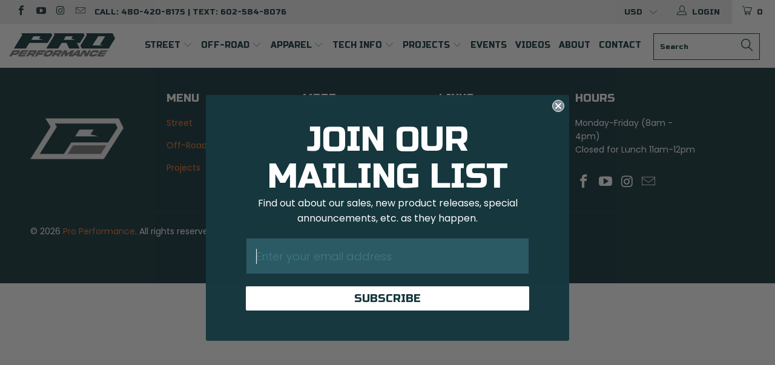

--- FILE ---
content_type: text/html; charset=utf-8
request_url: https://azproperformance.com/products/size-5
body_size: 32582
content:


 <!DOCTYPE html>
<!--[if lt IE 7 ]><html class="ie ie6" lang="en"> <![endif]-->
<!--[if IE 7 ]><html class="ie ie7" lang="en"> <![endif]-->
<!--[if IE 8 ]><html class="ie ie8" lang="en"> <![endif]-->
<!--[if IE 9 ]><html class="ie ie9" lang="en"> <![endif]-->
<!--[if (gte IE 10)|!(IE)]><!--><html lang="en"> <!--<![endif]--> <head> <meta charset="utf-8"> <meta http-equiv="cleartype" content="on"> <meta name="robots" content="index,follow"> <!-- Custom Fonts --> <link href="//fonts.googleapis.com/css?family=.|Poppins:light,normal,bold|Poppins:light,normal,bold|Poppins:light,normal,bold" rel="stylesheet" type="text/css" /> <!-- Stylesheets for Turbo 3.0.4 --> <link href="//azproperformance.com/cdn/shop/t/10/assets/styles.scss.css?v=15825589089597270951696457752" rel="stylesheet" type="text/css" media="all" /> <script>
      /*! lazysizes - v3.0.0 */
      !function(a,b){var c=b(a,a.document);a.lazySizes=c,"object"==typeof module&&module.exports&&(module.exports=c)}(window,function(a,b){"use strict";if(b.getElementsByClassName){var c,d=b.documentElement,e=a.Date,f=a.HTMLPictureElement,g="addEventListener",h="getAttribute",i=a[g],j=a.setTimeout,k=a.requestAnimationFrame||j,l=a.requestIdleCallback,m=/^picture$/i,n=["load","error","lazyincluded","_lazyloaded"],o={},p=Array.prototype.forEach,q=function(a,b){return o[b]||(o[b]=new RegExp("(\\s|^)"+b+"(\\s|$)")),o[b].test(a[h]("class")||"")&&o[b]},r=function(a,b){q(a,b)||a.setAttribute("class",(a[h]("class")||"").trim()+" "+b)},s=function(a,b){var c;(c=q(a,b))&&a.setAttribute("class",(a[h]("class")||"").replace(c," "))},t=function(a,b,c){var d=c?g:"removeEventListener";c&&t(a,b),n.forEach(function(c){a[d](c,b)})},u=function(a,c,d,e,f){var g=b.createEvent("CustomEvent");return g.initCustomEvent(c,!e,!f,d||{}),a.dispatchEvent(g),g},v=function(b,d){var e;!f&&(e=a.picturefill||c.pf)?e({reevaluate:!0,elements:[b]}):d&&d.src&&(b.src=d.src)},w=function(a,b){return(getComputedStyle(a,null)||{})[b]},x=function(a,b,d){for(d=d||a.offsetWidth;d<c.minSize&&b&&!a._lazysizesWidth;)d=b.offsetWidth,b=b.parentNode;return d},y=function(){var a,c,d=[],e=[],f=d,g=function(){var b=f;for(f=d.length?e:d,a=!0,c=!1;b.length;)b.shift()();a=!1},h=function(d,e){a&&!e?d.apply(this,arguments):(f.push(d),c||(c=!0,(b.hidden?j:k)(g)))};return h._lsFlush=g,h}(),z=function(a,b){return b?function(){y(a)}:function(){var b=this,c=arguments;y(function(){a.apply(b,c)})}},A=function(a){var b,c=0,d=125,f=666,g=f,h=function(){b=!1,c=e.now(),a()},i=l?function(){l(h,{timeout:g}),g!==f&&(g=f)}:z(function(){j(h)},!0);return function(a){var f;(a=a===!0)&&(g=44),b||(b=!0,f=d-(e.now()-c),0>f&&(f=0),a||9>f&&l?i():j(i,f))}},B=function(a){var b,c,d=99,f=function(){b=null,a()},g=function(){var a=e.now()-c;d>a?j(g,d-a):(l||f)(f)};return function(){c=e.now(),b||(b=j(g,d))}},C=function(){var f,k,l,n,o,x,C,E,F,G,H,I,J,K,L,M=/^img$/i,N=/^iframe$/i,O="onscroll"in a&&!/glebot/.test(navigator.userAgent),P=0,Q=0,R=0,S=-1,T=function(a){R--,a&&a.target&&t(a.target,T),(!a||0>R||!a.target)&&(R=0)},U=function(a,c){var e,f=a,g="hidden"==w(b.body,"visibility")||"hidden"!=w(a,"visibility");for(F-=c,I+=c,G-=c,H+=c;g&&(f=f.offsetParent)&&f!=b.body&&f!=d;)g=(w(f,"opacity")||1)>0,g&&"visible"!=w(f,"overflow")&&(e=f.getBoundingClientRect(),g=H>e.left&&G<e.right&&I>e.top-1&&F<e.bottom+1);return g},V=function(){var a,e,g,i,j,m,n,p,q;if((o=c.loadMode)&&8>R&&(a=f.length)){e=0,S++,null==K&&("expand"in c||(c.expand=d.clientHeight>500&&d.clientWidth>500?500:370),J=c.expand,K=J*c.expFactor),K>Q&&1>R&&S>2&&o>2&&!b.hidden?(Q=K,S=0):Q=o>1&&S>1&&6>R?J:P;for(;a>e;e++)if(f[e]&&!f[e]._lazyRace)if(O)if((p=f[e][h]("data-expand"))&&(m=1*p)||(m=Q),q!==m&&(C=innerWidth+m*L,E=innerHeight+m,n=-1*m,q=m),g=f[e].getBoundingClientRect(),(I=g.bottom)>=n&&(F=g.top)<=E&&(H=g.right)>=n*L&&(G=g.left)<=C&&(I||H||G||F)&&(l&&3>R&&!p&&(3>o||4>S)||U(f[e],m))){if(ba(f[e]),j=!0,R>9)break}else!j&&l&&!i&&4>R&&4>S&&o>2&&(k[0]||c.preloadAfterLoad)&&(k[0]||!p&&(I||H||G||F||"auto"!=f[e][h](c.sizesAttr)))&&(i=k[0]||f[e]);else ba(f[e]);i&&!j&&ba(i)}},W=A(V),X=function(a){r(a.target,c.loadedClass),s(a.target,c.loadingClass),t(a.target,Z)},Y=z(X),Z=function(a){Y({target:a.target})},$=function(a,b){try{a.contentWindow.location.replace(b)}catch(c){a.src=b}},_=function(a){var b,d,e=a[h](c.srcsetAttr);(b=c.customMedia[a[h]("data-media")||a[h]("media")])&&a.setAttribute("media",b),e&&a.setAttribute("srcset",e),b&&(d=a.parentNode,d.insertBefore(a.cloneNode(),a),d.removeChild(a))},aa=z(function(a,b,d,e,f){var g,i,k,l,o,q;(o=u(a,"lazybeforeunveil",b)).defaultPrevented||(e&&(d?r(a,c.autosizesClass):a.setAttribute("sizes",e)),i=a[h](c.srcsetAttr),g=a[h](c.srcAttr),f&&(k=a.parentNode,l=k&&m.test(k.nodeName||"")),q=b.firesLoad||"src"in a&&(i||g||l),o={target:a},q&&(t(a,T,!0),clearTimeout(n),n=j(T,2500),r(a,c.loadingClass),t(a,Z,!0)),l&&p.call(k.getElementsByTagName("source"),_),i?a.setAttribute("srcset",i):g&&!l&&(N.test(a.nodeName)?$(a,g):a.src=g),(i||l)&&v(a,{src:g})),a._lazyRace&&delete a._lazyRace,s(a,c.lazyClass),y(function(){(!q||a.complete&&a.naturalWidth>1)&&(q?T(o):R--,X(o))},!0)}),ba=function(a){var b,d=M.test(a.nodeName),e=d&&(a[h](c.sizesAttr)||a[h]("sizes")),f="auto"==e;(!f&&l||!d||!a.src&&!a.srcset||a.complete||q(a,c.errorClass))&&(b=u(a,"lazyunveilread").detail,f&&D.updateElem(a,!0,a.offsetWidth),a._lazyRace=!0,R++,aa(a,b,f,e,d))},ca=function(){if(!l){if(e.now()-x<999)return void j(ca,999);var a=B(function(){c.loadMode=3,W()});l=!0,c.loadMode=3,W(),i("scroll",function(){3==c.loadMode&&(c.loadMode=2),a()},!0)}};return{_:function(){x=e.now(),f=b.getElementsByClassName(c.lazyClass),k=b.getElementsByClassName(c.lazyClass+" "+c.preloadClass),L=c.hFac,i("scroll",W,!0),i("resize",W,!0),a.MutationObserver?new MutationObserver(W).observe(d,{childList:!0,subtree:!0,attributes:!0}):(d[g]("DOMNodeInserted",W,!0),d[g]("DOMAttrModified",W,!0),setInterval(W,999)),i("hashchange",W,!0),["focus","mouseover","click","load","transitionend","animationend","webkitAnimationEnd"].forEach(function(a){b[g](a,W,!0)}),/d$|^c/.test(b.readyState)?ca():(i("load",ca),b[g]("DOMContentLoaded",W),j(ca,2e4)),f.length?(V(),y._lsFlush()):W()},checkElems:W,unveil:ba}}(),D=function(){var a,d=z(function(a,b,c,d){var e,f,g;if(a._lazysizesWidth=d,d+="px",a.setAttribute("sizes",d),m.test(b.nodeName||""))for(e=b.getElementsByTagName("source"),f=0,g=e.length;g>f;f++)e[f].setAttribute("sizes",d);c.detail.dataAttr||v(a,c.detail)}),e=function(a,b,c){var e,f=a.parentNode;f&&(c=x(a,f,c),e=u(a,"lazybeforesizes",{width:c,dataAttr:!!b}),e.defaultPrevented||(c=e.detail.width,c&&c!==a._lazysizesWidth&&d(a,f,e,c)))},f=function(){var b,c=a.length;if(c)for(b=0;c>b;b++)e(a[b])},g=B(f);return{_:function(){a=b.getElementsByClassName(c.autosizesClass),i("resize",g)},checkElems:g,updateElem:e}}(),E=function(){E.i||(E.i=!0,D._(),C._())};return function(){var b,d={lazyClass:"lazyload",loadedClass:"lazyloaded",loadingClass:"lazyloading",preloadClass:"lazypreload",errorClass:"lazyerror",autosizesClass:"lazyautosizes",srcAttr:"data-src",srcsetAttr:"data-srcset",sizesAttr:"data-sizes",minSize:40,customMedia:{},init:!0,expFactor:1.5,hFac:.8,loadMode:2};c=a.lazySizesConfig||a.lazysizesConfig||{};for(b in d)b in c||(c[b]=d[b]);a.lazySizesConfig=c,j(function(){c.init&&E()})}(),{cfg:c,autoSizer:D,loader:C,init:E,uP:v,aC:r,rC:s,hC:q,fire:u,gW:x,rAF:y}}});</script> <title>Size - Pro Performance</title> <meta name="description" content="***This is a hidden product used with the Product Options application, Please do not delete this product.***" />
    

    

<meta name="author" content="Pro Performance">
<meta property="og:url" content="https://azproperformance.com/products/size-5">
<meta property="og:site_name" content="Pro Performance"> <meta property="og:type" content="product"> <meta property="og:title" content="Size"> <meta property="og:price:amount" content="115.00"> <meta property="og:price:currency" content="USD"> <meta property="og:description" content="***This is a hidden product used with the Product Options application, Please do not delete this product.***">




<meta name="twitter:card" content="summary"> <meta name="twitter:title" content="Size"> <meta name="twitter:description" content="***This is a hidden product used with the Product Options application, Please do not delete this product.***"> <meta name="twitter:image" content="https://azproperformance.com/cdn/shopifycloud/storefront/assets/no-image-2048-a2addb12_240x.gif"> <meta name="twitter:image:width" content="240"> <meta name="twitter:image:height" content="240"> <!-- Mobile Specific Metas --> <meta name="HandheldFriendly" content="True"> <meta name="MobileOptimized" content="320"> <meta name="viewport" content="width=device-width,initial-scale=1"> <meta name="theme-color" content="#ffffff"> <link rel="shortcut icon" type="image/x-icon" href="//azproperformance.com/cdn/shop/files/pro23_favicon_6269b1eb-3d36-41a3-917d-52f9ce2fdbae_32x32.png?v=1685936870"> <link rel="canonical" href="https://azproperformance.com/products/size-5" /> <script>window.performance && window.performance.mark && window.performance.mark('shopify.content_for_header.start');</script><meta name="google-site-verification" content="d3QHmI5vuMf1e90D21rxIef0KtdEev77Sx3PxEtHM5Y">
<meta name="facebook-domain-verification" content="n0w3w0kh89ken4o5i1tevu31lym3ax">
<meta id="shopify-digital-wallet" name="shopify-digital-wallet" content="/6304170099/digital_wallets/dialog">
<meta name="shopify-checkout-api-token" content="ade6edf52b378de7c11b1cc956d9cea5">
<meta id="in-context-paypal-metadata" data-shop-id="6304170099" data-venmo-supported="false" data-environment="production" data-locale="en_US" data-paypal-v4="true" data-currency="USD">
<link rel="alternate" type="application/json+oembed" href="https://azproperformance.com/products/size-5.oembed">
<script async="async" src="/checkouts/internal/preloads.js?locale=en-US"></script>
<link rel="preconnect" href="https://shop.app" crossorigin="anonymous">
<script async="async" src="https://shop.app/checkouts/internal/preloads.js?locale=en-US&shop_id=6304170099" crossorigin="anonymous"></script>
<script id="apple-pay-shop-capabilities" type="application/json">{"shopId":6304170099,"countryCode":"US","currencyCode":"USD","merchantCapabilities":["supports3DS"],"merchantId":"gid:\/\/shopify\/Shop\/6304170099","merchantName":"Pro Performance","requiredBillingContactFields":["postalAddress","email","phone"],"requiredShippingContactFields":["postalAddress","email","phone"],"shippingType":"shipping","supportedNetworks":["visa","masterCard","amex","discover","elo","jcb"],"total":{"type":"pending","label":"Pro Performance","amount":"1.00"},"shopifyPaymentsEnabled":true,"supportsSubscriptions":true}</script>
<script id="shopify-features" type="application/json">{"accessToken":"ade6edf52b378de7c11b1cc956d9cea5","betas":["rich-media-storefront-analytics"],"domain":"azproperformance.com","predictiveSearch":true,"shopId":6304170099,"locale":"en"}</script>
<script>var Shopify = Shopify || {};
Shopify.shop = "az-performance.myshopify.com";
Shopify.locale = "en";
Shopify.currency = {"active":"USD","rate":"1.0"};
Shopify.country = "US";
Shopify.theme = {"name":"2023 Turbo-seoul-sidebar-menu","id":125682548851,"schema_name":"Turbo","schema_version":"3.0.4","theme_store_id":null,"role":"main"};
Shopify.theme.handle = "null";
Shopify.theme.style = {"id":null,"handle":null};
Shopify.cdnHost = "azproperformance.com/cdn";
Shopify.routes = Shopify.routes || {};
Shopify.routes.root = "/";</script>
<script type="module">!function(o){(o.Shopify=o.Shopify||{}).modules=!0}(window);</script>
<script>!function(o){function n(){var o=[];function n(){o.push(Array.prototype.slice.apply(arguments))}return n.q=o,n}var t=o.Shopify=o.Shopify||{};t.loadFeatures=n(),t.autoloadFeatures=n()}(window);</script>
<script>
  window.ShopifyPay = window.ShopifyPay || {};
  window.ShopifyPay.apiHost = "shop.app\/pay";
  window.ShopifyPay.redirectState = null;
</script>
<script id="shop-js-analytics" type="application/json">{"pageType":"product"}</script>
<script defer="defer" async type="module" src="//azproperformance.com/cdn/shopifycloud/shop-js/modules/v2/client.init-shop-cart-sync_BdyHc3Nr.en.esm.js"></script>
<script defer="defer" async type="module" src="//azproperformance.com/cdn/shopifycloud/shop-js/modules/v2/chunk.common_Daul8nwZ.esm.js"></script>
<script type="module">
  await import("//azproperformance.com/cdn/shopifycloud/shop-js/modules/v2/client.init-shop-cart-sync_BdyHc3Nr.en.esm.js");
await import("//azproperformance.com/cdn/shopifycloud/shop-js/modules/v2/chunk.common_Daul8nwZ.esm.js");

  window.Shopify.SignInWithShop?.initShopCartSync?.({"fedCMEnabled":true,"windoidEnabled":true});

</script>
<script>
  window.Shopify = window.Shopify || {};
  if (!window.Shopify.featureAssets) window.Shopify.featureAssets = {};
  window.Shopify.featureAssets['shop-js'] = {"shop-cart-sync":["modules/v2/client.shop-cart-sync_QYOiDySF.en.esm.js","modules/v2/chunk.common_Daul8nwZ.esm.js"],"init-fed-cm":["modules/v2/client.init-fed-cm_DchLp9rc.en.esm.js","modules/v2/chunk.common_Daul8nwZ.esm.js"],"shop-button":["modules/v2/client.shop-button_OV7bAJc5.en.esm.js","modules/v2/chunk.common_Daul8nwZ.esm.js"],"init-windoid":["modules/v2/client.init-windoid_DwxFKQ8e.en.esm.js","modules/v2/chunk.common_Daul8nwZ.esm.js"],"shop-cash-offers":["modules/v2/client.shop-cash-offers_DWtL6Bq3.en.esm.js","modules/v2/chunk.common_Daul8nwZ.esm.js","modules/v2/chunk.modal_CQq8HTM6.esm.js"],"shop-toast-manager":["modules/v2/client.shop-toast-manager_CX9r1SjA.en.esm.js","modules/v2/chunk.common_Daul8nwZ.esm.js"],"init-shop-email-lookup-coordinator":["modules/v2/client.init-shop-email-lookup-coordinator_UhKnw74l.en.esm.js","modules/v2/chunk.common_Daul8nwZ.esm.js"],"pay-button":["modules/v2/client.pay-button_DzxNnLDY.en.esm.js","modules/v2/chunk.common_Daul8nwZ.esm.js"],"avatar":["modules/v2/client.avatar_BTnouDA3.en.esm.js"],"init-shop-cart-sync":["modules/v2/client.init-shop-cart-sync_BdyHc3Nr.en.esm.js","modules/v2/chunk.common_Daul8nwZ.esm.js"],"shop-login-button":["modules/v2/client.shop-login-button_D8B466_1.en.esm.js","modules/v2/chunk.common_Daul8nwZ.esm.js","modules/v2/chunk.modal_CQq8HTM6.esm.js"],"init-customer-accounts-sign-up":["modules/v2/client.init-customer-accounts-sign-up_C8fpPm4i.en.esm.js","modules/v2/client.shop-login-button_D8B466_1.en.esm.js","modules/v2/chunk.common_Daul8nwZ.esm.js","modules/v2/chunk.modal_CQq8HTM6.esm.js"],"init-shop-for-new-customer-accounts":["modules/v2/client.init-shop-for-new-customer-accounts_CVTO0Ztu.en.esm.js","modules/v2/client.shop-login-button_D8B466_1.en.esm.js","modules/v2/chunk.common_Daul8nwZ.esm.js","modules/v2/chunk.modal_CQq8HTM6.esm.js"],"init-customer-accounts":["modules/v2/client.init-customer-accounts_dRgKMfrE.en.esm.js","modules/v2/client.shop-login-button_D8B466_1.en.esm.js","modules/v2/chunk.common_Daul8nwZ.esm.js","modules/v2/chunk.modal_CQq8HTM6.esm.js"],"shop-follow-button":["modules/v2/client.shop-follow-button_CkZpjEct.en.esm.js","modules/v2/chunk.common_Daul8nwZ.esm.js","modules/v2/chunk.modal_CQq8HTM6.esm.js"],"lead-capture":["modules/v2/client.lead-capture_BntHBhfp.en.esm.js","modules/v2/chunk.common_Daul8nwZ.esm.js","modules/v2/chunk.modal_CQq8HTM6.esm.js"],"checkout-modal":["modules/v2/client.checkout-modal_CfxcYbTm.en.esm.js","modules/v2/chunk.common_Daul8nwZ.esm.js","modules/v2/chunk.modal_CQq8HTM6.esm.js"],"shop-login":["modules/v2/client.shop-login_Da4GZ2H6.en.esm.js","modules/v2/chunk.common_Daul8nwZ.esm.js","modules/v2/chunk.modal_CQq8HTM6.esm.js"],"payment-terms":["modules/v2/client.payment-terms_MV4M3zvL.en.esm.js","modules/v2/chunk.common_Daul8nwZ.esm.js","modules/v2/chunk.modal_CQq8HTM6.esm.js"]};
</script>
<script>(function() {
  var isLoaded = false;
  function asyncLoad() {
    if (isLoaded) return;
    isLoaded = true;
    var urls = ["https:\/\/www.paypal.com\/tagmanager\/pptm.js?id=deb257b0-e17e-45e8-b781-4c655d7b20e2\u0026shop=az-performance.myshopify.com","https:\/\/shopify.livechatinc.com\/api\/v2\/script\/3d704bd3-080f-47cd-93ef-5efd1092d0cc\/widget.js?shop=az-performance.myshopify.com","https:\/\/cdn.shopify.com\/s\/files\/1\/0063\/0417\/0099\/t\/7\/assets\/affirmShopify.js?v=1596734835\u0026shop=az-performance.myshopify.com","https:\/\/js.smile.io\/v1\/smile-shopify.js?shop=az-performance.myshopify.com","https:\/\/inffuse.eventscalendar.co\/plugins\/shopify\/loader.js?app=calendar\u0026shop=az-performance.myshopify.com\u0026shop=az-performance.myshopify.com","https:\/\/app.tncapp.com\/get_script\/2f25ad7a3e3e11eca5172af9fefac43f.js?v=975731\u0026shop=az-performance.myshopify.com","https:\/\/cdnig.addons.business\/embed\/cloud\/az-performance\/cziframeagent.js?v=212104101107\u0026token=3x8D2222034qvcgU\u0026shop=az-performance.myshopify.com","\/\/cdn.shopify.com\/proxy\/3a00078b8fccb1127fe0eb543bb5ca6759c9e3e2dec7612e95060385f04afb28\/static.cdn.printful.com\/static\/js\/external\/shopify-product-customizer.js?v=0.28\u0026shop=az-performance.myshopify.com\u0026sp-cache-control=cHVibGljLCBtYXgtYWdlPTkwMA","https:\/\/cdn.nfcube.com\/instafeed-e310a699b00212ea50cf5be45bce332f.js?shop=az-performance.myshopify.com","https:\/\/static.klaviyo.com\/onsite\/js\/HRHTpk\/klaviyo.js?company_id=HRHTpk\u0026shop=az-performance.myshopify.com","https:\/\/shopify-widget.route.com\/shopify.widget.js?shop=az-performance.myshopify.com"];
    for (var i = 0; i <urls.length; i++) {
      var s = document.createElement('script');
      s.type = 'text/javascript';
      s.async = true;
      s.src = urls[i];
      var x = document.getElementsByTagName('script')[0];
      x.parentNode.insertBefore(s, x);
    }
  };
  if(window.attachEvent) {
    window.attachEvent('onload', asyncLoad);
  } else {
    window.addEventListener('load', asyncLoad, false);
  }
})();</script>
<script id="__st">var __st={"a":6304170099,"offset":-25200,"reqid":"df0fe3d5-9d58-438f-85e7-19b7db65da9a-1768953540","pageurl":"azproperformance.com\/products\/size-5","u":"ce019bb81313","p":"product","rtyp":"product","rid":1275661647987};</script>
<script>window.ShopifyPaypalV4VisibilityTracking = true;</script>
<script id="captcha-bootstrap">!function(){'use strict';const t='contact',e='account',n='new_comment',o=[[t,t],['blogs',n],['comments',n],[t,'customer']],c=[[e,'customer_login'],[e,'guest_login'],[e,'recover_customer_password'],[e,'create_customer']],r=t=>t.map((([t,e])=>`form[action*='/${t}']:not([data-nocaptcha='true']) input[name='form_type'][value='${e}']`)).join(','),a=t=>()=>t?[...document.querySelectorAll(t)].map((t=>t.form)):[];function s(){const t=[...o],e=r(t);return a(e)}const i='password',u='form_key',d=['recaptcha-v3-token','g-recaptcha-response','h-captcha-response',i],f=()=>{try{return window.sessionStorage}catch{return}},m='__shopify_v',_=t=>t.elements[u];function p(t,e,n=!1){try{const o=window.sessionStorage,c=JSON.parse(o.getItem(e)),{data:r}=function(t){const{data:e,action:n}=t;return t[m]||n?{data:e,action:n}:{data:t,action:n}}(c);for(const[e,n]of Object.entries(r))t.elements[e]&&(t.elements[e].value=n);n&&o.removeItem(e)}catch(o){console.error('form repopulation failed',{error:o})}}const l='form_type',E='cptcha';function T(t){t.dataset[E]=!0}const w=window,h=w.document,L='Shopify',v='ce_forms',y='captcha';let A=!1;((t,e)=>{const n=(g='f06e6c50-85a8-45c8-87d0-21a2b65856fe',I='https://cdn.shopify.com/shopifycloud/storefront-forms-hcaptcha/ce_storefront_forms_captcha_hcaptcha.v1.5.2.iife.js',D={infoText:'Protected by hCaptcha',privacyText:'Privacy',termsText:'Terms'},(t,e,n)=>{const o=w[L][v],c=o.bindForm;if(c)return c(t,g,e,D).then(n);var r;o.q.push([[t,g,e,D],n]),r=I,A||(h.body.append(Object.assign(h.createElement('script'),{id:'captcha-provider',async:!0,src:r})),A=!0)});var g,I,D;w[L]=w[L]||{},w[L][v]=w[L][v]||{},w[L][v].q=[],w[L][y]=w[L][y]||{},w[L][y].protect=function(t,e){n(t,void 0,e),T(t)},Object.freeze(w[L][y]),function(t,e,n,w,h,L){const[v,y,A,g]=function(t,e,n){const i=e?o:[],u=t?c:[],d=[...i,...u],f=r(d),m=r(i),_=r(d.filter((([t,e])=>n.includes(e))));return[a(f),a(m),a(_),s()]}(w,h,L),I=t=>{const e=t.target;return e instanceof HTMLFormElement?e:e&&e.form},D=t=>v().includes(t);t.addEventListener('submit',(t=>{const e=I(t);if(!e)return;const n=D(e)&&!e.dataset.hcaptchaBound&&!e.dataset.recaptchaBound,o=_(e),c=g().includes(e)&&(!o||!o.value);(n||c)&&t.preventDefault(),c&&!n&&(function(t){try{if(!f())return;!function(t){const e=f();if(!e)return;const n=_(t);if(!n)return;const o=n.value;o&&e.removeItem(o)}(t);const e=Array.from(Array(32),(()=>Math.random().toString(36)[2])).join('');!function(t,e){_(t)||t.append(Object.assign(document.createElement('input'),{type:'hidden',name:u})),t.elements[u].value=e}(t,e),function(t,e){const n=f();if(!n)return;const o=[...t.querySelectorAll(`input[type='${i}']`)].map((({name:t})=>t)),c=[...d,...o],r={};for(const[a,s]of new FormData(t).entries())c.includes(a)||(r[a]=s);n.setItem(e,JSON.stringify({[m]:1,action:t.action,data:r}))}(t,e)}catch(e){console.error('failed to persist form',e)}}(e),e.submit())}));const S=(t,e)=>{t&&!t.dataset[E]&&(n(t,e.some((e=>e===t))),T(t))};for(const o of['focusin','change'])t.addEventListener(o,(t=>{const e=I(t);D(e)&&S(e,y())}));const B=e.get('form_key'),M=e.get(l),P=B&&M;t.addEventListener('DOMContentLoaded',(()=>{const t=y();if(P)for(const e of t)e.elements[l].value===M&&p(e,B);[...new Set([...A(),...v().filter((t=>'true'===t.dataset.shopifyCaptcha))])].forEach((e=>S(e,t)))}))}(h,new URLSearchParams(w.location.search),n,t,e,['guest_login'])})(!0,!0)}();</script>
<script integrity="sha256-4kQ18oKyAcykRKYeNunJcIwy7WH5gtpwJnB7kiuLZ1E=" data-source-attribution="shopify.loadfeatures" defer="defer" src="//azproperformance.com/cdn/shopifycloud/storefront/assets/storefront/load_feature-a0a9edcb.js" crossorigin="anonymous"></script>
<script crossorigin="anonymous" defer="defer" src="//azproperformance.com/cdn/shopifycloud/storefront/assets/shopify_pay/storefront-65b4c6d7.js?v=20250812"></script>
<script data-source-attribution="shopify.dynamic_checkout.dynamic.init">var Shopify=Shopify||{};Shopify.PaymentButton=Shopify.PaymentButton||{isStorefrontPortableWallets:!0,init:function(){window.Shopify.PaymentButton.init=function(){};var t=document.createElement("script");t.src="https://azproperformance.com/cdn/shopifycloud/portable-wallets/latest/portable-wallets.en.js",t.type="module",document.head.appendChild(t)}};
</script>
<script data-source-attribution="shopify.dynamic_checkout.buyer_consent">
  function portableWalletsHideBuyerConsent(e){var t=document.getElementById("shopify-buyer-consent"),n=document.getElementById("shopify-subscription-policy-button");t&&n&&(t.classList.add("hidden"),t.setAttribute("aria-hidden","true"),n.removeEventListener("click",e))}function portableWalletsShowBuyerConsent(e){var t=document.getElementById("shopify-buyer-consent"),n=document.getElementById("shopify-subscription-policy-button");t&&n&&(t.classList.remove("hidden"),t.removeAttribute("aria-hidden"),n.addEventListener("click",e))}window.Shopify?.PaymentButton&&(window.Shopify.PaymentButton.hideBuyerConsent=portableWalletsHideBuyerConsent,window.Shopify.PaymentButton.showBuyerConsent=portableWalletsShowBuyerConsent);
</script>
<script data-source-attribution="shopify.dynamic_checkout.cart.bootstrap">document.addEventListener("DOMContentLoaded",(function(){function t(){return document.querySelector("shopify-accelerated-checkout-cart, shopify-accelerated-checkout")}if(t())Shopify.PaymentButton.init();else{new MutationObserver((function(e,n){t()&&(Shopify.PaymentButton.init(),n.disconnect())})).observe(document.body,{childList:!0,subtree:!0})}}));
</script>
<link id="shopify-accelerated-checkout-styles" rel="stylesheet" media="screen" href="https://azproperformance.com/cdn/shopifycloud/portable-wallets/latest/accelerated-checkout-backwards-compat.css" crossorigin="anonymous">
<style id="shopify-accelerated-checkout-cart">
        #shopify-buyer-consent {
  margin-top: 1em;
  display: inline-block;
  width: 100%;
}

#shopify-buyer-consent.hidden {
  display: none;
}

#shopify-subscription-policy-button {
  background: none;
  border: none;
  padding: 0;
  text-decoration: underline;
  font-size: inherit;
  cursor: pointer;
}

#shopify-subscription-policy-button::before {
  box-shadow: none;
}

      </style>

<script>window.performance && window.performance.mark && window.performance.mark('shopify.content_for_header.end');</script>
    
    

<script>
  var BOLD = BOLD || {};
  BOLD.options = BOLD.options || {};
  BOLD.options.settings = BOLD.options.settings || {}
  BOLD.options.settings.v1_variant_mode = true;
</script><script>var BOLD = BOLD || {};
    BOLD.products = BOLD.products || {};
    BOLD.variant_lookup = BOLD.variant_lookup || {};BOLD.variant_lookup[13141430173811] ="size-5";BOLD.variant_lookup[13141430337651] ="size-5";BOLD.variant_lookup[13141430861939] ="size-5";BOLD.products["size-5"] ={"id":1275661647987,"title":"Size","handle":"size-5","description":"\u003cstrong\u003e***This is a hidden product used with the Product Options application, Please do not delete this product.***\u003c\/strong\u003e","published_at":"2018-07-18T22:07:28","created_at":"2018-07-18T22:07:28","vendor":"Pro Performance","type":"OPTIONS_HIDDEN_PRODUCT","tags":["OPTIONS_HIDDEN_PRODUCT"],"price":11500,"price_min":11500,"price_max":11500,"price_varies":false,"compare_at_price":null,"compare_at_price_min":0,"compare_at_price_max":0,"compare_at_price_varies":true,"all_variant_ids":[13141430173811,13141430337651,13141430861939],"variants":[{"id":13141430173811,"product_id":1275661647987,"product_handle":"size-5","title":"20x10, 5x4.5 BP, 5.50\" BS","option1":"20x10, 5x4.5 BP, 5.50\" BS","option2":null,"option3":null,"sku":"","requires_shipping":true,"taxable":true,"featured_image":null,"image_id":null,"available":true,"name":"Size - 20x10, 5x4.5 BP, 5.50\" BS","options":["20x10, 5x4.5 BP, 5.50\" BS"],"price":11500,"weight":0,"compare_at_price":null,"inventory_quantity":1,"inventory_management":null,"inventory_policy":"deny","inventory_in_cart":0,"inventory_remaining":1,"incoming":false,"next_incoming_date":null,"taxable":true,"barcode":null},{"id":13141430337651,"product_id":1275661647987,"product_handle":"size-5","title":"20x10, 5x4.75 BP, 5.50\" BS","option1":"20x10, 5x4.75 BP, 5.50\" BS","option2":null,"option3":null,"sku":"","requires_shipping":true,"taxable":true,"featured_image":null,"image_id":null,"available":true,"name":"Size - 20x10, 5x4.75 BP, 5.50\" BS","options":["20x10, 5x4.75 BP, 5.50\" BS"],"price":11500,"weight":0,"compare_at_price":null,"inventory_quantity":1,"inventory_management":null,"inventory_policy":"deny","inventory_in_cart":0,"inventory_remaining":1,"incoming":false,"next_incoming_date":null,"taxable":true,"barcode":null},{"id":13141430861939,"product_id":1275661647987,"product_handle":"size-5","title":"20x10, 5x5 BP, 5.50\" BS","option1":"20x10, 5x5 BP, 5.50\" BS","option2":null,"option3":null,"sku":"","requires_shipping":true,"taxable":true,"featured_image":null,"image_id":null,"available":true,"name":"Size - 20x10, 5x5 BP, 5.50\" BS","options":["20x10, 5x5 BP, 5.50\" BS"],"price":11500,"weight":0,"compare_at_price":null,"inventory_quantity":1,"inventory_management":null,"inventory_policy":"deny","inventory_in_cart":0,"inventory_remaining":1,"incoming":false,"next_incoming_date":null,"taxable":true,"barcode":null}],"available":true,"images":[],"featured_image":null,"options":["Title"],"url":"\/products\/size-5"}</script><meta name="robots" content="noindex">
<script>window.BOLD = window.BOLD || {};
    window.BOLD.common = window.BOLD.common || {};
    window.BOLD.common.Shopify = window.BOLD.common.Shopify || {};
    window.BOLD.common.Shopify.shop = {
      domain: 'azproperformance.com',
      permanent_domain: 'az-performance.myshopify.com',
      url: 'https://azproperformance.com',
      secure_url: 'https://azproperformance.com',
      money_format: "${{amount}}",
      currency: "USD"
    };
    window.BOLD.common.Shopify.customer = {
      id: null,
      tags: null,
    };
    window.BOLD.common.Shopify.cart = {"note":null,"attributes":{},"original_total_price":0,"total_price":0,"total_discount":0,"total_weight":0.0,"item_count":0,"items":[],"requires_shipping":false,"currency":"USD","items_subtotal_price":0,"cart_level_discount_applications":[],"checkout_charge_amount":0};
    window.BOLD.common.template = 'product';window.BOLD.common.Shopify.formatMoney = function(money, format) {
        function n(t, e) {
            return "undefined" == typeof t ? e : t
        }
        function r(t, e, r, i) {
            if (e = n(e, 2),
                r = n(r, ","),
                i = n(i, "."),
            isNaN(t) || null == t)
                return 0;
            t = (t / 100).toFixed(e);
            var o = t.split(".")
                , a = o[0].replace(/(\d)(?=(\d\d\d)+(?!\d))/g, "$1" + r)
                , s = o[1] ? i + o[1] : "";
            return a + s
        }
        "string" == typeof money && (money = money.replace(".", ""));
        var i = ""
            , o = /\{\{\s*(\w+)\s*\}\}/
            , a = format || window.BOLD.common.Shopify.shop.money_format || window.Shopify.money_format || "$ {{ amount }}";
        switch (a.match(o)[1]) {
            case "amount":
                i = r(money, 2, ",", ".");
                break;
            case "amount_no_decimals":
                i = r(money, 0, ",", ".");
                break;
            case "amount_with_comma_separator":
                i = r(money, 2, ".", ",");
                break;
            case "amount_no_decimals_with_comma_separator":
                i = r(money, 0, ".", ",");
                break;
            case "amount_with_space_separator":
                i = r(money, 2, " ", ",");
                break;
            case "amount_no_decimals_with_space_separator":
                i = r(money, 0, " ", ",");
                break;
            case "amount_with_apostrophe_separator":
                i = r(money, 2, "'", ".");
                break;
        }
        return a.replace(o, i);
    };
    window.BOLD.common.Shopify.saveProduct = function (handle, product) {
      if (typeof handle === 'string' && typeof window.BOLD.common.Shopify.products[handle] === 'undefined') {
        if (typeof product === 'number') {
          window.BOLD.common.Shopify.handles[product] = handle;
          product = { id: product };
        }
        window.BOLD.common.Shopify.products[handle] = product;
      }
    };
    window.BOLD.common.Shopify.saveVariant = function (variant_id, variant) {
      if (typeof variant_id === 'number' && typeof window.BOLD.common.Shopify.variants[variant_id] === 'undefined') {
        window.BOLD.common.Shopify.variants[variant_id] = variant;
      }
    };window.BOLD.common.Shopify.products = window.BOLD.common.Shopify.products || {};
    window.BOLD.common.Shopify.variants = window.BOLD.common.Shopify.variants || {};
    window.BOLD.common.Shopify.handles = window.BOLD.common.Shopify.handles || {};window.BOLD.common.Shopify.handle = "size-5"
window.BOLD.common.Shopify.saveProduct("size-5", 1275661647987);window.BOLD.common.Shopify.saveVariant(13141430173811, { product_id: 1275661647987, product_handle: "size-5", price: 11500, group_id: '', csp_metafield: {}});window.BOLD.common.Shopify.saveVariant(13141430337651, { product_id: 1275661647987, product_handle: "size-5", price: 11500, group_id: '', csp_metafield: {}});window.BOLD.common.Shopify.saveVariant(13141430861939, { product_id: 1275661647987, product_handle: "size-5", price: 11500, group_id: '', csp_metafield: {}});window.BOLD.apps_installed = {"Product Options":2} || {};window.BOLD.common.Shopify.metafields = window.BOLD.common.Shopify.metafields || {};window.BOLD.common.Shopify.metafields["bold_rp"] = {};window.BOLD.common.Shopify.metafields["bold_csp_defaults"] = {};window.BOLD.common.cacheParams = window.BOLD.common.cacheParams || {};
    window.BOLD.common.cacheParams.options = 1668012652;
</script>

<script>
    window.BOLD.common.cacheParams.options = 1768500269;
</script>
<link href="//azproperformance.com/cdn/shop/t/10/assets/bold-options.css?v=154252617822991930121683047137" rel="stylesheet" type="text/css" media="all" />
<script defer src="https://options.shopapps.site/js/options.js"></script><script src="//azproperformance.com/cdn/shop/t/10/assets/bold-helper-functions.js?v=63720813481823176861683047137" type="text/javascript"></script> <link href="//azproperformance.com/cdn/shop/t/10/assets/bold.css?v=180425440397713369251683047137" rel="stylesheet" type="text/css" media="all" /> <!--Gem_Page_Header_Script-->
    


<!--End_Gem_Page_Header_Script--> <!-- Hotjar Tracking Code for azproperformance.com -->
<script>
    (function(h,o,t,j,a,r){
        h.hj=h.hj||function(){(h.hj.q=h.hj.q||[]).push(arguments)};
        h._hjSettings={hjid:1892870,hjsv:6};
        a=o.getElementsByTagName('head')[0];
        r=o.createElement('script');r.async=1;
        r.src=t+h._hjSettings.hjid+j+h._hjSettings.hjsv;
        a.appendChild(r);
    })(window,document,'https://static.hotjar.com/c/hotjar-','.js?sv=');
</script>
  
<!-- Start of Judge.me Core -->
<link rel="dns-prefetch" href="https://cdn.judge.me/">
<script data-cfasync='false' class='jdgm-settings-script'>window.jdgmSettings={"pagination":5,"disable_web_reviews":false,"badge_no_review_text":"No reviews","badge_n_reviews_text":"{{ n }} review/reviews","hide_badge_preview_if_no_reviews":true,"badge_hide_text":false,"enforce_center_preview_badge":false,"widget_title":"Customer Reviews","widget_open_form_text":"Write a review","widget_close_form_text":"Cancel review","widget_refresh_page_text":"Refresh page","widget_summary_text":"Based on {{ number_of_reviews }} review/reviews","widget_no_review_text":"Be the first to write a review","widget_name_field_text":"Display name","widget_verified_name_field_text":"Verified Name (public)","widget_name_placeholder_text":"Display name","widget_required_field_error_text":"This field is required.","widget_email_field_text":"Email address","widget_verified_email_field_text":"Verified Email (private, can not be edited)","widget_email_placeholder_text":"Your email address","widget_email_field_error_text":"Please enter a valid email address.","widget_rating_field_text":"Rating","widget_review_title_field_text":"Review Title","widget_review_title_placeholder_text":"Give your review a title","widget_review_body_field_text":"Review content","widget_review_body_placeholder_text":"Start writing here...","widget_pictures_field_text":"Picture/Video (optional)","widget_submit_review_text":"Submit Review","widget_submit_verified_review_text":"Submit Verified Review","widget_submit_success_msg_with_auto_publish":"Thank you! Please refresh the page in a few moments to see your review. You can remove or edit your review by logging into \u003ca href='https://judge.me/login' target='_blank' rel='nofollow noopener'\u003eJudge.me\u003c/a\u003e","widget_submit_success_msg_no_auto_publish":"Thank you! Your review will be published as soon as it is approved by the shop admin. You can remove or edit your review by logging into \u003ca href='https://judge.me/login' target='_blank' rel='nofollow noopener'\u003eJudge.me\u003c/a\u003e","widget_show_default_reviews_out_of_total_text":"Showing {{ n_reviews_shown }} out of {{ n_reviews }} reviews.","widget_show_all_link_text":"Show all","widget_show_less_link_text":"Show less","widget_author_said_text":"{{ reviewer_name }} said:","widget_days_text":"{{ n }} days ago","widget_weeks_text":"{{ n }} week/weeks ago","widget_months_text":"{{ n }} month/months ago","widget_years_text":"{{ n }} year/years ago","widget_yesterday_text":"Yesterday","widget_today_text":"Today","widget_replied_text":"\u003e\u003e {{ shop_name }} replied:","widget_read_more_text":"Read more","widget_reviewer_name_as_initial":"","widget_rating_filter_color":"#fbcd0a","widget_rating_filter_see_all_text":"See all reviews","widget_sorting_most_recent_text":"Most Recent","widget_sorting_highest_rating_text":"Highest Rating","widget_sorting_lowest_rating_text":"Lowest Rating","widget_sorting_with_pictures_text":"Only Pictures","widget_sorting_most_helpful_text":"Most Helpful","widget_open_question_form_text":"Ask a question","widget_reviews_subtab_text":"Reviews","widget_questions_subtab_text":"Questions","widget_question_label_text":"Question","widget_answer_label_text":"Answer","widget_question_placeholder_text":"Write your question here","widget_submit_question_text":"Submit Question","widget_question_submit_success_text":"Thank you for your question! We will notify you once it gets answered.","verified_badge_text":"Verified","verified_badge_bg_color":"","verified_badge_text_color":"","verified_badge_placement":"left-of-reviewer-name","widget_review_max_height":"","widget_hide_border":false,"widget_social_share":false,"widget_thumb":false,"widget_review_location_show":false,"widget_location_format":"","all_reviews_include_out_of_store_products":true,"all_reviews_out_of_store_text":"(out of store)","all_reviews_pagination":100,"all_reviews_product_name_prefix_text":"about","enable_review_pictures":true,"enable_question_anwser":false,"widget_theme":"default","review_date_format":"mm/dd/yyyy","default_sort_method":"most-recent","widget_product_reviews_subtab_text":"Product Reviews","widget_shop_reviews_subtab_text":"Shop Reviews","widget_other_products_reviews_text":"Reviews for other products","widget_store_reviews_subtab_text":"Store reviews","widget_no_store_reviews_text":"This store hasn't received any reviews yet","widget_web_restriction_product_reviews_text":"This product hasn't received any reviews yet","widget_no_items_text":"No items found","widget_show_more_text":"Show more","widget_write_a_store_review_text":"Write a Store Review","widget_other_languages_heading":"Reviews in Other Languages","widget_translate_review_text":"Translate review to {{ language }}","widget_translating_review_text":"Translating...","widget_show_original_translation_text":"Show original ({{ language }})","widget_translate_review_failed_text":"Review couldn't be translated.","widget_translate_review_retry_text":"Retry","widget_translate_review_try_again_later_text":"Try again later","show_product_url_for_grouped_product":false,"widget_sorting_pictures_first_text":"Pictures First","show_pictures_on_all_rev_page_mobile":false,"show_pictures_on_all_rev_page_desktop":false,"floating_tab_hide_mobile_install_preference":false,"floating_tab_button_name":"★ Reviews","floating_tab_title":"Let customers speak for us","floating_tab_button_color":"","floating_tab_button_background_color":"","floating_tab_url":"","floating_tab_url_enabled":false,"floating_tab_tab_style":"text","all_reviews_text_badge_text":"Customers rate us {{ shop.metafields.judgeme.all_reviews_rating | round: 1 }}/5 based on {{ shop.metafields.judgeme.all_reviews_count }} reviews.","all_reviews_text_badge_text_branded_style":"{{ shop.metafields.judgeme.all_reviews_rating | round: 1 }} out of 5 stars based on {{ shop.metafields.judgeme.all_reviews_count }} reviews","is_all_reviews_text_badge_a_link":false,"show_stars_for_all_reviews_text_badge":false,"all_reviews_text_badge_url":"","all_reviews_text_style":"text","all_reviews_text_color_style":"judgeme_brand_color","all_reviews_text_color":"#108474","all_reviews_text_show_jm_brand":true,"featured_carousel_show_header":true,"featured_carousel_title":"Let customers speak for us","testimonials_carousel_title":"Customers are saying","videos_carousel_title":"Real customer stories","cards_carousel_title":"Customers are saying","featured_carousel_count_text":"from {{ n }} reviews","featured_carousel_add_link_to_all_reviews_page":false,"featured_carousel_url":"","featured_carousel_show_images":true,"featured_carousel_autoslide_interval":5,"featured_carousel_arrows_on_the_sides":false,"featured_carousel_height":250,"featured_carousel_width":80,"featured_carousel_image_size":0,"featured_carousel_image_height":250,"featured_carousel_arrow_color":"#eeeeee","verified_count_badge_style":"vintage","verified_count_badge_orientation":"horizontal","verified_count_badge_color_style":"judgeme_brand_color","verified_count_badge_color":"#108474","is_verified_count_badge_a_link":false,"verified_count_badge_url":"","verified_count_badge_show_jm_brand":true,"widget_rating_preset_default":5,"widget_first_sub_tab":"product-reviews","widget_show_histogram":true,"widget_histogram_use_custom_color":false,"widget_pagination_use_custom_color":false,"widget_star_use_custom_color":false,"widget_verified_badge_use_custom_color":false,"widget_write_review_use_custom_color":false,"picture_reminder_submit_button":"Upload Pictures","enable_review_videos":false,"mute_video_by_default":false,"widget_sorting_videos_first_text":"Videos First","widget_review_pending_text":"Pending","featured_carousel_items_for_large_screen":3,"social_share_options_order":"Facebook,Twitter","remove_microdata_snippet":false,"disable_json_ld":false,"enable_json_ld_products":false,"preview_badge_show_question_text":false,"preview_badge_no_question_text":"No questions","preview_badge_n_question_text":"{{ number_of_questions }} question/questions","qa_badge_show_icon":false,"qa_badge_position":"same-row","remove_judgeme_branding":false,"widget_add_search_bar":false,"widget_search_bar_placeholder":"Search","widget_sorting_verified_only_text":"Verified only","featured_carousel_theme":"default","featured_carousel_show_rating":true,"featured_carousel_show_title":true,"featured_carousel_show_body":true,"featured_carousel_show_date":false,"featured_carousel_show_reviewer":true,"featured_carousel_show_product":false,"featured_carousel_header_background_color":"#108474","featured_carousel_header_text_color":"#ffffff","featured_carousel_name_product_separator":"reviewed","featured_carousel_full_star_background":"#108474","featured_carousel_empty_star_background":"#dadada","featured_carousel_vertical_theme_background":"#f9fafb","featured_carousel_verified_badge_enable":false,"featured_carousel_verified_badge_color":"#108474","featured_carousel_border_style":"round","featured_carousel_review_line_length_limit":3,"featured_carousel_more_reviews_button_text":"Read more reviews","featured_carousel_view_product_button_text":"View product","all_reviews_page_load_reviews_on":"scroll","all_reviews_page_load_more_text":"Load More Reviews","disable_fb_tab_reviews":false,"enable_ajax_cdn_cache":false,"widget_public_name_text":"displayed publicly like","default_reviewer_name":"John Smith","default_reviewer_name_has_non_latin":true,"widget_reviewer_anonymous":"Anonymous","medals_widget_title":"Judge.me Review Medals","medals_widget_background_color":"#f9fafb","medals_widget_position":"footer_all_pages","medals_widget_border_color":"#f9fafb","medals_widget_verified_text_position":"left","medals_widget_use_monochromatic_version":false,"medals_widget_elements_color":"#108474","show_reviewer_avatar":true,"widget_invalid_yt_video_url_error_text":"Not a YouTube video URL","widget_max_length_field_error_text":"Please enter no more than {0} characters.","widget_show_country_flag":false,"widget_show_collected_via_shop_app":true,"widget_verified_by_shop_badge_style":"light","widget_verified_by_shop_text":"Verified by Shop","widget_show_photo_gallery":false,"widget_load_with_code_splitting":true,"widget_ugc_install_preference":false,"widget_ugc_title":"Made by us, Shared by you","widget_ugc_subtitle":"Tag us to see your picture featured in our page","widget_ugc_arrows_color":"#ffffff","widget_ugc_primary_button_text":"Buy Now","widget_ugc_primary_button_background_color":"#108474","widget_ugc_primary_button_text_color":"#ffffff","widget_ugc_primary_button_border_width":"0","widget_ugc_primary_button_border_style":"none","widget_ugc_primary_button_border_color":"#108474","widget_ugc_primary_button_border_radius":"25","widget_ugc_secondary_button_text":"Load More","widget_ugc_secondary_button_background_color":"#ffffff","widget_ugc_secondary_button_text_color":"#108474","widget_ugc_secondary_button_border_width":"2","widget_ugc_secondary_button_border_style":"solid","widget_ugc_secondary_button_border_color":"#108474","widget_ugc_secondary_button_border_radius":"25","widget_ugc_reviews_button_text":"View Reviews","widget_ugc_reviews_button_background_color":"#ffffff","widget_ugc_reviews_button_text_color":"#108474","widget_ugc_reviews_button_border_width":"2","widget_ugc_reviews_button_border_style":"solid","widget_ugc_reviews_button_border_color":"#108474","widget_ugc_reviews_button_border_radius":"25","widget_ugc_reviews_button_link_to":"judgeme-reviews-page","widget_ugc_show_post_date":true,"widget_ugc_max_width":"800","widget_rating_metafield_value_type":true,"widget_primary_color":"#108474","widget_enable_secondary_color":false,"widget_secondary_color":"#edf5f5","widget_summary_average_rating_text":"{{ average_rating }} out of 5","widget_media_grid_title":"Customer photos \u0026 videos","widget_media_grid_see_more_text":"See more","widget_round_style":false,"widget_show_product_medals":true,"widget_verified_by_judgeme_text":"Verified by Judge.me","widget_show_store_medals":true,"widget_verified_by_judgeme_text_in_store_medals":"Verified by Judge.me","widget_media_field_exceed_quantity_message":"Sorry, we can only accept {{ max_media }} for one review.","widget_media_field_exceed_limit_message":"{{ file_name }} is too large, please select a {{ media_type }} less than {{ size_limit }}MB.","widget_review_submitted_text":"Review Submitted!","widget_question_submitted_text":"Question Submitted!","widget_close_form_text_question":"Cancel","widget_write_your_answer_here_text":"Write your answer here","widget_enabled_branded_link":true,"widget_show_collected_by_judgeme":true,"widget_reviewer_name_color":"","widget_write_review_text_color":"","widget_write_review_bg_color":"","widget_collected_by_judgeme_text":"collected by Judge.me","widget_pagination_type":"standard","widget_load_more_text":"Load More","widget_load_more_color":"#108474","widget_full_review_text":"Full Review","widget_read_more_reviews_text":"Read More Reviews","widget_read_questions_text":"Read Questions","widget_questions_and_answers_text":"Questions \u0026 Answers","widget_verified_by_text":"Verified by","widget_verified_text":"Verified","widget_number_of_reviews_text":"{{ number_of_reviews }} reviews","widget_back_button_text":"Back","widget_next_button_text":"Next","widget_custom_forms_filter_button":"Filters","custom_forms_style":"vertical","widget_show_review_information":false,"how_reviews_are_collected":"How reviews are collected?","widget_show_review_keywords":false,"widget_gdpr_statement":"How we use your data: We'll only contact you about the review you left, and only if necessary. By submitting your review, you agree to Judge.me's \u003ca href='https://judge.me/terms' target='_blank' rel='nofollow noopener'\u003eterms\u003c/a\u003e, \u003ca href='https://judge.me/privacy' target='_blank' rel='nofollow noopener'\u003eprivacy\u003c/a\u003e and \u003ca href='https://judge.me/content-policy' target='_blank' rel='nofollow noopener'\u003econtent\u003c/a\u003e policies.","widget_multilingual_sorting_enabled":false,"widget_translate_review_content_enabled":false,"widget_translate_review_content_method":"manual","popup_widget_review_selection":"automatically_with_pictures","popup_widget_round_border_style":true,"popup_widget_show_title":true,"popup_widget_show_body":true,"popup_widget_show_reviewer":false,"popup_widget_show_product":true,"popup_widget_show_pictures":true,"popup_widget_use_review_picture":true,"popup_widget_show_on_home_page":true,"popup_widget_show_on_product_page":true,"popup_widget_show_on_collection_page":true,"popup_widget_show_on_cart_page":true,"popup_widget_position":"bottom_left","popup_widget_first_review_delay":5,"popup_widget_duration":5,"popup_widget_interval":5,"popup_widget_review_count":5,"popup_widget_hide_on_mobile":true,"review_snippet_widget_round_border_style":true,"review_snippet_widget_card_color":"#FFFFFF","review_snippet_widget_slider_arrows_background_color":"#FFFFFF","review_snippet_widget_slider_arrows_color":"#000000","review_snippet_widget_star_color":"#108474","show_product_variant":false,"all_reviews_product_variant_label_text":"Variant: ","widget_show_verified_branding":false,"widget_ai_summary_title":"Customers say","widget_ai_summary_disclaimer":"AI-powered review summary based on recent customer reviews","widget_show_ai_summary":false,"widget_show_ai_summary_bg":false,"widget_show_review_title_input":true,"redirect_reviewers_invited_via_email":"review_widget","request_store_review_after_product_review":false,"request_review_other_products_in_order":false,"review_form_color_scheme":"default","review_form_corner_style":"square","review_form_star_color":{},"review_form_text_color":"#333333","review_form_background_color":"#ffffff","review_form_field_background_color":"#fafafa","review_form_button_color":{},"review_form_button_text_color":"#ffffff","review_form_modal_overlay_color":"#000000","review_content_screen_title_text":"How would you rate this product?","review_content_introduction_text":"We would love it if you would share a bit about your experience.","store_review_form_title_text":"How would you rate this store?","store_review_form_introduction_text":"We would love it if you would share a bit about your experience.","show_review_guidance_text":true,"one_star_review_guidance_text":"Poor","five_star_review_guidance_text":"Great","customer_information_screen_title_text":"About you","customer_information_introduction_text":"Please tell us more about you.","custom_questions_screen_title_text":"Your experience in more detail","custom_questions_introduction_text":"Here are a few questions to help us understand more about your experience.","review_submitted_screen_title_text":"Thanks for your review!","review_submitted_screen_thank_you_text":"We are processing it and it will appear on the store soon.","review_submitted_screen_email_verification_text":"Please confirm your email by clicking the link we just sent you. This helps us keep reviews authentic.","review_submitted_request_store_review_text":"Would you like to share your experience of shopping with us?","review_submitted_review_other_products_text":"Would you like to review these products?","store_review_screen_title_text":"Would you like to share your experience of shopping with us?","store_review_introduction_text":"We value your feedback and use it to improve. Please share any thoughts or suggestions you have.","reviewer_media_screen_title_picture_text":"Share a picture","reviewer_media_introduction_picture_text":"Upload a photo to support your review.","reviewer_media_screen_title_video_text":"Share a video","reviewer_media_introduction_video_text":"Upload a video to support your review.","reviewer_media_screen_title_picture_or_video_text":"Share a picture or video","reviewer_media_introduction_picture_or_video_text":"Upload a photo or video to support your review.","reviewer_media_youtube_url_text":"Paste your Youtube URL here","advanced_settings_next_step_button_text":"Next","advanced_settings_close_review_button_text":"Close","modal_write_review_flow":false,"write_review_flow_required_text":"Required","write_review_flow_privacy_message_text":"We respect your privacy.","write_review_flow_anonymous_text":"Post review as anonymous","write_review_flow_visibility_text":"This won't be visible to other customers.","write_review_flow_multiple_selection_help_text":"Select as many as you like","write_review_flow_single_selection_help_text":"Select one option","write_review_flow_required_field_error_text":"This field is required","write_review_flow_invalid_email_error_text":"Please enter a valid email address","write_review_flow_max_length_error_text":"Max. {{ max_length }} characters.","write_review_flow_media_upload_text":"\u003cb\u003eClick to upload\u003c/b\u003e or drag and drop","write_review_flow_gdpr_statement":"We'll only contact you about your review if necessary. By submitting your review, you agree to our \u003ca href='https://judge.me/terms' target='_blank' rel='nofollow noopener'\u003eterms and conditions\u003c/a\u003e and \u003ca href='https://judge.me/privacy' target='_blank' rel='nofollow noopener'\u003eprivacy policy\u003c/a\u003e.","rating_only_reviews_enabled":false,"show_negative_reviews_help_screen":false,"new_review_flow_help_screen_rating_threshold":3,"negative_review_resolution_screen_title_text":"Tell us more","negative_review_resolution_text":"Your experience matters to us. If there were issues with your purchase, we're here to help. Feel free to reach out to us, we'd love the opportunity to make things right.","negative_review_resolution_button_text":"Contact us","negative_review_resolution_proceed_with_review_text":"Leave a review","negative_review_resolution_subject":"Issue with purchase from {{ shop_name }}.{{ order_name }}","preview_badge_collection_page_install_status":false,"widget_review_custom_css":"","preview_badge_custom_css":"","preview_badge_stars_count":"5-stars","featured_carousel_custom_css":"","floating_tab_custom_css":"","all_reviews_widget_custom_css":"","medals_widget_custom_css":"","verified_badge_custom_css":"","all_reviews_text_custom_css":"","transparency_badges_collected_via_store_invite":false,"transparency_badges_from_another_provider":false,"transparency_badges_collected_from_store_visitor":false,"transparency_badges_collected_by_verified_review_provider":false,"transparency_badges_earned_reward":false,"transparency_badges_collected_via_store_invite_text":"Review collected via store invitation","transparency_badges_from_another_provider_text":"Review collected from another provider","transparency_badges_collected_from_store_visitor_text":"Review collected from a store visitor","transparency_badges_written_in_google_text":"Review written in Google","transparency_badges_written_in_etsy_text":"Review written in Etsy","transparency_badges_written_in_shop_app_text":"Review written in Shop App","transparency_badges_earned_reward_text":"Review earned a reward for future purchase","product_review_widget_per_page":10,"widget_store_review_label_text":"Review about the store","checkout_comment_extension_title_on_product_page":"Customer Comments","checkout_comment_extension_num_latest_comment_show":5,"checkout_comment_extension_format":"name_and_timestamp","checkout_comment_customer_name":"last_initial","checkout_comment_comment_notification":true,"preview_badge_collection_page_install_preference":false,"preview_badge_home_page_install_preference":false,"preview_badge_product_page_install_preference":false,"review_widget_install_preference":"","review_carousel_install_preference":false,"floating_reviews_tab_install_preference":"none","verified_reviews_count_badge_install_preference":false,"all_reviews_text_install_preference":false,"review_widget_best_location":true,"judgeme_medals_install_preference":false,"review_widget_revamp_enabled":false,"review_widget_qna_enabled":false,"review_widget_header_theme":"minimal","review_widget_widget_title_enabled":true,"review_widget_header_text_size":"medium","review_widget_header_text_weight":"regular","review_widget_average_rating_style":"compact","review_widget_bar_chart_enabled":true,"review_widget_bar_chart_type":"numbers","review_widget_bar_chart_style":"standard","review_widget_expanded_media_gallery_enabled":false,"review_widget_reviews_section_theme":"standard","review_widget_image_style":"thumbnails","review_widget_review_image_ratio":"square","review_widget_stars_size":"medium","review_widget_verified_badge":"standard_text","review_widget_review_title_text_size":"medium","review_widget_review_text_size":"medium","review_widget_review_text_length":"medium","review_widget_number_of_columns_desktop":3,"review_widget_carousel_transition_speed":5,"review_widget_custom_questions_answers_display":"always","review_widget_button_text_color":"#FFFFFF","review_widget_text_color":"#000000","review_widget_lighter_text_color":"#7B7B7B","review_widget_corner_styling":"soft","review_widget_review_word_singular":"review","review_widget_review_word_plural":"reviews","review_widget_voting_label":"Helpful?","review_widget_shop_reply_label":"Reply from {{ shop_name }}:","review_widget_filters_title":"Filters","qna_widget_question_word_singular":"Question","qna_widget_question_word_plural":"Questions","qna_widget_answer_reply_label":"Answer from {{ answerer_name }}:","qna_content_screen_title_text":"Ask a question about this product","qna_widget_question_required_field_error_text":"Please enter your question.","qna_widget_flow_gdpr_statement":"We'll only contact you about your question if necessary. By submitting your question, you agree to our \u003ca href='https://judge.me/terms' target='_blank' rel='nofollow noopener'\u003eterms and conditions\u003c/a\u003e and \u003ca href='https://judge.me/privacy' target='_blank' rel='nofollow noopener'\u003eprivacy policy\u003c/a\u003e.","qna_widget_question_submitted_text":"Thanks for your question!","qna_widget_close_form_text_question":"Close","qna_widget_question_submit_success_text":"We’ll notify you by email when your question is answered.","all_reviews_widget_v2025_enabled":false,"all_reviews_widget_v2025_header_theme":"default","all_reviews_widget_v2025_widget_title_enabled":true,"all_reviews_widget_v2025_header_text_size":"medium","all_reviews_widget_v2025_header_text_weight":"regular","all_reviews_widget_v2025_average_rating_style":"compact","all_reviews_widget_v2025_bar_chart_enabled":true,"all_reviews_widget_v2025_bar_chart_type":"numbers","all_reviews_widget_v2025_bar_chart_style":"standard","all_reviews_widget_v2025_expanded_media_gallery_enabled":false,"all_reviews_widget_v2025_show_store_medals":true,"all_reviews_widget_v2025_show_photo_gallery":true,"all_reviews_widget_v2025_show_review_keywords":false,"all_reviews_widget_v2025_show_ai_summary":false,"all_reviews_widget_v2025_show_ai_summary_bg":false,"all_reviews_widget_v2025_add_search_bar":false,"all_reviews_widget_v2025_default_sort_method":"most-recent","all_reviews_widget_v2025_reviews_per_page":10,"all_reviews_widget_v2025_reviews_section_theme":"default","all_reviews_widget_v2025_image_style":"thumbnails","all_reviews_widget_v2025_review_image_ratio":"square","all_reviews_widget_v2025_stars_size":"medium","all_reviews_widget_v2025_verified_badge":"bold_badge","all_reviews_widget_v2025_review_title_text_size":"medium","all_reviews_widget_v2025_review_text_size":"medium","all_reviews_widget_v2025_review_text_length":"medium","all_reviews_widget_v2025_number_of_columns_desktop":3,"all_reviews_widget_v2025_carousel_transition_speed":5,"all_reviews_widget_v2025_custom_questions_answers_display":"always","all_reviews_widget_v2025_show_product_variant":false,"all_reviews_widget_v2025_show_reviewer_avatar":true,"all_reviews_widget_v2025_reviewer_name_as_initial":"","all_reviews_widget_v2025_review_location_show":false,"all_reviews_widget_v2025_location_format":"","all_reviews_widget_v2025_show_country_flag":false,"all_reviews_widget_v2025_verified_by_shop_badge_style":"light","all_reviews_widget_v2025_social_share":false,"all_reviews_widget_v2025_social_share_options_order":"Facebook,Twitter,LinkedIn,Pinterest","all_reviews_widget_v2025_pagination_type":"standard","all_reviews_widget_v2025_button_text_color":"#FFFFFF","all_reviews_widget_v2025_text_color":"#000000","all_reviews_widget_v2025_lighter_text_color":"#7B7B7B","all_reviews_widget_v2025_corner_styling":"soft","all_reviews_widget_v2025_title":"Customer reviews","all_reviews_widget_v2025_ai_summary_title":"Customers say about this store","all_reviews_widget_v2025_no_review_text":"Be the first to write a review","platform":"shopify","branding_url":"https://app.judge.me/reviews/stores/azproperformance.com","branding_text":"Powered by Judge.me","locale":"en","reply_name":"Pro Performance","widget_version":"3.0","footer":true,"autopublish":true,"review_dates":true,"enable_custom_form":false,"shop_use_review_site":true,"shop_locale":"en","enable_multi_locales_translations":false,"show_review_title_input":true,"review_verification_email_status":"always","can_be_branded":true,"reply_name_text":"Pro Performance"};</script> <style class='jdgm-settings-style'>.jdgm-xx{left:0}:root{--jdgm-primary-color: #108474;--jdgm-secondary-color: rgba(16,132,116,0.1);--jdgm-star-color: #108474;--jdgm-write-review-text-color: white;--jdgm-write-review-bg-color: #108474;--jdgm-paginate-color: #108474;--jdgm-border-radius: 0;--jdgm-reviewer-name-color: #108474}.jdgm-histogram__bar-content{background-color:#108474}.jdgm-rev[data-verified-buyer=true] .jdgm-rev__icon.jdgm-rev__icon:after,.jdgm-rev__buyer-badge.jdgm-rev__buyer-badge{color:white;background-color:#108474}.jdgm-review-widget--small .jdgm-gallery.jdgm-gallery .jdgm-gallery__thumbnail-link:nth-child(8) .jdgm-gallery__thumbnail-wrapper.jdgm-gallery__thumbnail-wrapper:before{content:"See more"}@media only screen and (min-width: 768px){.jdgm-gallery.jdgm-gallery .jdgm-gallery__thumbnail-link:nth-child(8) .jdgm-gallery__thumbnail-wrapper.jdgm-gallery__thumbnail-wrapper:before{content:"See more"}}.jdgm-prev-badge[data-average-rating='0.00']{display:none !important}.jdgm-author-all-initials{display:none !important}.jdgm-author-last-initial{display:none !important}.jdgm-rev-widg__title{visibility:hidden}.jdgm-rev-widg__summary-text{visibility:hidden}.jdgm-prev-badge__text{visibility:hidden}.jdgm-rev__prod-link-prefix:before{content:'about'}.jdgm-rev__variant-label:before{content:'Variant: '}.jdgm-rev__out-of-store-text:before{content:'(out of store)'}@media only screen and (min-width: 768px){.jdgm-rev__pics .jdgm-rev_all-rev-page-picture-separator,.jdgm-rev__pics .jdgm-rev__product-picture{display:none}}@media only screen and (max-width: 768px){.jdgm-rev__pics .jdgm-rev_all-rev-page-picture-separator,.jdgm-rev__pics .jdgm-rev__product-picture{display:none}}.jdgm-preview-badge[data-template="product"]{display:none !important}.jdgm-preview-badge[data-template="collection"]{display:none !important}.jdgm-preview-badge[data-template="index"]{display:none !important}.jdgm-verified-count-badget[data-from-snippet="true"]{display:none !important}.jdgm-carousel-wrapper[data-from-snippet="true"]{display:none !important}.jdgm-all-reviews-text[data-from-snippet="true"]{display:none !important}.jdgm-medals-section[data-from-snippet="true"]{display:none !important}.jdgm-ugc-media-wrapper[data-from-snippet="true"]{display:none !important}.jdgm-rev__transparency-badge[data-badge-type="review_collected_via_store_invitation"]{display:none !important}.jdgm-rev__transparency-badge[data-badge-type="review_collected_from_another_provider"]{display:none !important}.jdgm-rev__transparency-badge[data-badge-type="review_collected_from_store_visitor"]{display:none !important}.jdgm-rev__transparency-badge[data-badge-type="review_written_in_etsy"]{display:none !important}.jdgm-rev__transparency-badge[data-badge-type="review_written_in_google_business"]{display:none !important}.jdgm-rev__transparency-badge[data-badge-type="review_written_in_shop_app"]{display:none !important}.jdgm-rev__transparency-badge[data-badge-type="review_earned_for_future_purchase"]{display:none !important}.jdgm-review-snippet-widget .jdgm-rev-snippet-widget__cards-container .jdgm-rev-snippet-card{border-radius:8px;background:#fff}.jdgm-review-snippet-widget .jdgm-rev-snippet-widget__cards-container .jdgm-rev-snippet-card__rev-rating .jdgm-star{color:#108474}.jdgm-review-snippet-widget .jdgm-rev-snippet-widget__prev-btn,.jdgm-review-snippet-widget .jdgm-rev-snippet-widget__next-btn{border-radius:50%;background:#fff}.jdgm-review-snippet-widget .jdgm-rev-snippet-widget__prev-btn>svg,.jdgm-review-snippet-widget .jdgm-rev-snippet-widget__next-btn>svg{fill:#000}.jdgm-full-rev-modal.rev-snippet-widget .jm-mfp-container .jm-mfp-content,.jdgm-full-rev-modal.rev-snippet-widget .jm-mfp-container .jdgm-full-rev__icon,.jdgm-full-rev-modal.rev-snippet-widget .jm-mfp-container .jdgm-full-rev__pic-img,.jdgm-full-rev-modal.rev-snippet-widget .jm-mfp-container .jdgm-full-rev__reply{border-radius:8px}.jdgm-full-rev-modal.rev-snippet-widget .jm-mfp-container .jdgm-full-rev[data-verified-buyer="true"] .jdgm-full-rev__icon::after{border-radius:8px}.jdgm-full-rev-modal.rev-snippet-widget .jm-mfp-container .jdgm-full-rev .jdgm-rev__buyer-badge{border-radius:calc( 8px / 2 )}.jdgm-full-rev-modal.rev-snippet-widget .jm-mfp-container .jdgm-full-rev .jdgm-full-rev__replier::before{content:'Pro Performance'}.jdgm-full-rev-modal.rev-snippet-widget .jm-mfp-container .jdgm-full-rev .jdgm-full-rev__product-button{border-radius:calc( 8px * 6 )}
</style> <style class='jdgm-settings-style'></style> <style class='jdgm-miracle-styles'>
  @-webkit-keyframes jdgm-spin{0%{-webkit-transform:rotate(0deg);-ms-transform:rotate(0deg);transform:rotate(0deg)}100%{-webkit-transform:rotate(359deg);-ms-transform:rotate(359deg);transform:rotate(359deg)}}@keyframes jdgm-spin{0%{-webkit-transform:rotate(0deg);-ms-transform:rotate(0deg);transform:rotate(0deg)}100%{-webkit-transform:rotate(359deg);-ms-transform:rotate(359deg);transform:rotate(359deg)}}@font-face{font-family:'JudgemeStar';src:url("[data-uri]") format("woff");font-weight:normal;font-style:normal}.jdgm-star{font-family:'JudgemeStar';display:inline !important;text-decoration:none !important;padding:0 4px 0 0 !important;margin:0 !important;font-weight:bold;opacity:1;-webkit-font-smoothing:antialiased;-moz-osx-font-smoothing:grayscale}.jdgm-star:hover{opacity:1}.jdgm-star:last-of-type{padding:0 !important}.jdgm-star.jdgm--on:before{content:"\e000"}.jdgm-star.jdgm--off:before{content:"\e001"}.jdgm-star.jdgm--half:before{content:"\e002"}.jdgm-widget *{margin:0;line-height:1.4;-webkit-box-sizing:border-box;-moz-box-sizing:border-box;box-sizing:border-box;-webkit-overflow-scrolling:touch}.jdgm-hidden{display:none !important;visibility:hidden !important}.jdgm-temp-hidden{display:none}.jdgm-spinner{width:40px;height:40px;margin:auto;border-radius:50%;border-top:2px solid #eee;border-right:2px solid #eee;border-bottom:2px solid #eee;border-left:2px solid #ccc;-webkit-animation:jdgm-spin 0.8s infinite linear;animation:jdgm-spin 0.8s infinite linear}.jdgm-prev-badge{display:block !important}

</style>


  
  
   


<script data-cfasync='false' class='jdgm-script'>
!function(e){window.jdgm=window.jdgm||{},jdgm.CDN_HOST="https://cdn.judge.me/",
jdgm.docReady=function(d){(e.attachEvent?"complete"===e.readyState:"loading"!==e.readyState)?
setTimeout(d,0):e.addEventListener("DOMContentLoaded",d)},jdgm.loadCSS=function(d,t,o,s){
!o&&jdgm.loadCSS.requestedUrls.indexOf(d)>=0||(jdgm.loadCSS.requestedUrls.push(d),
(s=e.createElement("link")).rel="stylesheet",s.class="jdgm-stylesheet",s.media="nope!",
s.href=d,s.onload=function(){this.media="all",t&&setTimeout(t)},e.body.appendChild(s))},
jdgm.loadCSS.requestedUrls=[],jdgm.docReady(function(){(window.jdgmLoadCSS||e.querySelectorAll(
".jdgm-widget, .jdgm-all-reviews-page").length>0)&&(jdgmSettings.widget_load_with_code_splitting?
parseFloat(jdgmSettings.widget_version)>=3?jdgm.loadCSS(jdgm.CDN_HOST+"widget_v3/base.css"):
jdgm.loadCSS(jdgm.CDN_HOST+"widget/base.css"):jdgm.loadCSS(jdgm.CDN_HOST+"shopify_v2.css"))})}(document);
</script>
<script async data-cfasync="false" type="text/javascript" src="https://cdn.judge.me/loader.js"></script>

<noscript><link rel="stylesheet" type="text/css" media="all" href="https://cdn.judge.me/shopify_v2.css"></noscript>
<!-- End of Judge.me Core --> <style>
@import url('https://fonts.googleapis.com/css2?family=Russo+One&display=swap');
</style>



    

    
  
<meta property="og:image" content="https://cdn.shopify.com/s/files/1/0063/0417/0099/files/pro23_logo.png?height=628&pad_color=ededed&v=1683047371&width=1200" />
<meta property="og:image:secure_url" content="https://cdn.shopify.com/s/files/1/0063/0417/0099/files/pro23_logo.png?height=628&pad_color=ededed&v=1683047371&width=1200" />
<meta property="og:image:width" content="1200" />
<meta property="og:image:height" content="628" />
<link href="https://monorail-edge.shopifysvc.com" rel="dns-prefetch">
<script>(function(){if ("sendBeacon" in navigator && "performance" in window) {try {var session_token_from_headers = performance.getEntriesByType('navigation')[0].serverTiming.find(x => x.name == '_s').description;} catch {var session_token_from_headers = undefined;}var session_cookie_matches = document.cookie.match(/_shopify_s=([^;]*)/);var session_token_from_cookie = session_cookie_matches && session_cookie_matches.length === 2 ? session_cookie_matches[1] : "";var session_token = session_token_from_headers || session_token_from_cookie || "";function handle_abandonment_event(e) {var entries = performance.getEntries().filter(function(entry) {return /monorail-edge.shopifysvc.com/.test(entry.name);});if (!window.abandonment_tracked && entries.length === 0) {window.abandonment_tracked = true;var currentMs = Date.now();var navigation_start = performance.timing.navigationStart;var payload = {shop_id: 6304170099,url: window.location.href,navigation_start,duration: currentMs - navigation_start,session_token,page_type: "product"};window.navigator.sendBeacon("https://monorail-edge.shopifysvc.com/v1/produce", JSON.stringify({schema_id: "online_store_buyer_site_abandonment/1.1",payload: payload,metadata: {event_created_at_ms: currentMs,event_sent_at_ms: currentMs}}));}}window.addEventListener('pagehide', handle_abandonment_event);}}());</script>
<script id="web-pixels-manager-setup">(function e(e,d,r,n,o){if(void 0===o&&(o={}),!Boolean(null===(a=null===(i=window.Shopify)||void 0===i?void 0:i.analytics)||void 0===a?void 0:a.replayQueue)){var i,a;window.Shopify=window.Shopify||{};var t=window.Shopify;t.analytics=t.analytics||{};var s=t.analytics;s.replayQueue=[],s.publish=function(e,d,r){return s.replayQueue.push([e,d,r]),!0};try{self.performance.mark("wpm:start")}catch(e){}var l=function(){var e={modern:/Edge?\/(1{2}[4-9]|1[2-9]\d|[2-9]\d{2}|\d{4,})\.\d+(\.\d+|)|Firefox\/(1{2}[4-9]|1[2-9]\d|[2-9]\d{2}|\d{4,})\.\d+(\.\d+|)|Chrom(ium|e)\/(9{2}|\d{3,})\.\d+(\.\d+|)|(Maci|X1{2}).+ Version\/(15\.\d+|(1[6-9]|[2-9]\d|\d{3,})\.\d+)([,.]\d+|)( \(\w+\)|)( Mobile\/\w+|) Safari\/|Chrome.+OPR\/(9{2}|\d{3,})\.\d+\.\d+|(CPU[ +]OS|iPhone[ +]OS|CPU[ +]iPhone|CPU IPhone OS|CPU iPad OS)[ +]+(15[._]\d+|(1[6-9]|[2-9]\d|\d{3,})[._]\d+)([._]\d+|)|Android:?[ /-](13[3-9]|1[4-9]\d|[2-9]\d{2}|\d{4,})(\.\d+|)(\.\d+|)|Android.+Firefox\/(13[5-9]|1[4-9]\d|[2-9]\d{2}|\d{4,})\.\d+(\.\d+|)|Android.+Chrom(ium|e)\/(13[3-9]|1[4-9]\d|[2-9]\d{2}|\d{4,})\.\d+(\.\d+|)|SamsungBrowser\/([2-9]\d|\d{3,})\.\d+/,legacy:/Edge?\/(1[6-9]|[2-9]\d|\d{3,})\.\d+(\.\d+|)|Firefox\/(5[4-9]|[6-9]\d|\d{3,})\.\d+(\.\d+|)|Chrom(ium|e)\/(5[1-9]|[6-9]\d|\d{3,})\.\d+(\.\d+|)([\d.]+$|.*Safari\/(?![\d.]+ Edge\/[\d.]+$))|(Maci|X1{2}).+ Version\/(10\.\d+|(1[1-9]|[2-9]\d|\d{3,})\.\d+)([,.]\d+|)( \(\w+\)|)( Mobile\/\w+|) Safari\/|Chrome.+OPR\/(3[89]|[4-9]\d|\d{3,})\.\d+\.\d+|(CPU[ +]OS|iPhone[ +]OS|CPU[ +]iPhone|CPU IPhone OS|CPU iPad OS)[ +]+(10[._]\d+|(1[1-9]|[2-9]\d|\d{3,})[._]\d+)([._]\d+|)|Android:?[ /-](13[3-9]|1[4-9]\d|[2-9]\d{2}|\d{4,})(\.\d+|)(\.\d+|)|Mobile Safari.+OPR\/([89]\d|\d{3,})\.\d+\.\d+|Android.+Firefox\/(13[5-9]|1[4-9]\d|[2-9]\d{2}|\d{4,})\.\d+(\.\d+|)|Android.+Chrom(ium|e)\/(13[3-9]|1[4-9]\d|[2-9]\d{2}|\d{4,})\.\d+(\.\d+|)|Android.+(UC? ?Browser|UCWEB|U3)[ /]?(15\.([5-9]|\d{2,})|(1[6-9]|[2-9]\d|\d{3,})\.\d+)\.\d+|SamsungBrowser\/(5\.\d+|([6-9]|\d{2,})\.\d+)|Android.+MQ{2}Browser\/(14(\.(9|\d{2,})|)|(1[5-9]|[2-9]\d|\d{3,})(\.\d+|))(\.\d+|)|K[Aa][Ii]OS\/(3\.\d+|([4-9]|\d{2,})\.\d+)(\.\d+|)/},d=e.modern,r=e.legacy,n=navigator.userAgent;return n.match(d)?"modern":n.match(r)?"legacy":"unknown"}(),u="modern"===l?"modern":"legacy",c=(null!=n?n:{modern:"",legacy:""})[u],f=function(e){return[e.baseUrl,"/wpm","/b",e.hashVersion,"modern"===e.buildTarget?"m":"l",".js"].join("")}({baseUrl:d,hashVersion:r,buildTarget:u}),m=function(e){var d=e.version,r=e.bundleTarget,n=e.surface,o=e.pageUrl,i=e.monorailEndpoint;return{emit:function(e){var a=e.status,t=e.errorMsg,s=(new Date).getTime(),l=JSON.stringify({metadata:{event_sent_at_ms:s},events:[{schema_id:"web_pixels_manager_load/3.1",payload:{version:d,bundle_target:r,page_url:o,status:a,surface:n,error_msg:t},metadata:{event_created_at_ms:s}}]});if(!i)return console&&console.warn&&console.warn("[Web Pixels Manager] No Monorail endpoint provided, skipping logging."),!1;try{return self.navigator.sendBeacon.bind(self.navigator)(i,l)}catch(e){}var u=new XMLHttpRequest;try{return u.open("POST",i,!0),u.setRequestHeader("Content-Type","text/plain"),u.send(l),!0}catch(e){return console&&console.warn&&console.warn("[Web Pixels Manager] Got an unhandled error while logging to Monorail."),!1}}}}({version:r,bundleTarget:l,surface:e.surface,pageUrl:self.location.href,monorailEndpoint:e.monorailEndpoint});try{o.browserTarget=l,function(e){var d=e.src,r=e.async,n=void 0===r||r,o=e.onload,i=e.onerror,a=e.sri,t=e.scriptDataAttributes,s=void 0===t?{}:t,l=document.createElement("script"),u=document.querySelector("head"),c=document.querySelector("body");if(l.async=n,l.src=d,a&&(l.integrity=a,l.crossOrigin="anonymous"),s)for(var f in s)if(Object.prototype.hasOwnProperty.call(s,f))try{l.dataset[f]=s[f]}catch(e){}if(o&&l.addEventListener("load",o),i&&l.addEventListener("error",i),u)u.appendChild(l);else{if(!c)throw new Error("Did not find a head or body element to append the script");c.appendChild(l)}}({src:f,async:!0,onload:function(){if(!function(){var e,d;return Boolean(null===(d=null===(e=window.Shopify)||void 0===e?void 0:e.analytics)||void 0===d?void 0:d.initialized)}()){var d=window.webPixelsManager.init(e)||void 0;if(d){var r=window.Shopify.analytics;r.replayQueue.forEach((function(e){var r=e[0],n=e[1],o=e[2];d.publishCustomEvent(r,n,o)})),r.replayQueue=[],r.publish=d.publishCustomEvent,r.visitor=d.visitor,r.initialized=!0}}},onerror:function(){return m.emit({status:"failed",errorMsg:"".concat(f," has failed to load")})},sri:function(e){var d=/^sha384-[A-Za-z0-9+/=]+$/;return"string"==typeof e&&d.test(e)}(c)?c:"",scriptDataAttributes:o}),m.emit({status:"loading"})}catch(e){m.emit({status:"failed",errorMsg:(null==e?void 0:e.message)||"Unknown error"})}}})({shopId: 6304170099,storefrontBaseUrl: "https://azproperformance.com",extensionsBaseUrl: "https://extensions.shopifycdn.com/cdn/shopifycloud/web-pixels-manager",monorailEndpoint: "https://monorail-edge.shopifysvc.com/unstable/produce_batch",surface: "storefront-renderer",enabledBetaFlags: ["2dca8a86"],webPixelsConfigList: [{"id":"1517944947","configuration":"{\"accountID\":\"HRHTpk\",\"webPixelConfig\":\"eyJlbmFibGVBZGRlZFRvQ2FydEV2ZW50cyI6IHRydWV9\"}","eventPayloadVersion":"v1","runtimeContext":"STRICT","scriptVersion":"524f6c1ee37bacdca7657a665bdca589","type":"APP","apiClientId":123074,"privacyPurposes":["ANALYTICS","MARKETING"],"dataSharingAdjustments":{"protectedCustomerApprovalScopes":["read_customer_address","read_customer_email","read_customer_name","read_customer_personal_data","read_customer_phone"]}},{"id":"1019183219","configuration":"{\"storeUuid\":\"3d704bd3-080f-47cd-93ef-5efd1092d0cc\"}","eventPayloadVersion":"v1","runtimeContext":"STRICT","scriptVersion":"035ee28a6488b3027bb897f191857f56","type":"APP","apiClientId":1806141,"privacyPurposes":["ANALYTICS","MARKETING","SALE_OF_DATA"],"dataSharingAdjustments":{"protectedCustomerApprovalScopes":["read_customer_address","read_customer_email","read_customer_name","read_customer_personal_data","read_customer_phone"]}},{"id":"848330867","configuration":"{\"webPixelName\":\"Judge.me\"}","eventPayloadVersion":"v1","runtimeContext":"STRICT","scriptVersion":"34ad157958823915625854214640f0bf","type":"APP","apiClientId":683015,"privacyPurposes":["ANALYTICS"],"dataSharingAdjustments":{"protectedCustomerApprovalScopes":["read_customer_email","read_customer_name","read_customer_personal_data","read_customer_phone"]}},{"id":"413368435","configuration":"{\"config\":\"{\\\"google_tag_ids\\\":[\\\"AW-954708171\\\",\\\"GT-WKPPKSC\\\"],\\\"target_country\\\":\\\"US\\\",\\\"gtag_events\\\":[{\\\"type\\\":\\\"begin_checkout\\\",\\\"action_label\\\":\\\"AW-954708171\\\/DClWCIClyq8BEMvhnscD\\\"},{\\\"type\\\":\\\"search\\\",\\\"action_label\\\":\\\"AW-954708171\\\/E2KDCKyqyq8BEMvhnscD\\\"},{\\\"type\\\":\\\"view_item\\\",\\\"action_label\\\":[\\\"AW-954708171\\\/jLySCPqkyq8BEMvhnscD\\\",\\\"MC-7FNTLNB89R\\\"]},{\\\"type\\\":\\\"purchase\\\",\\\"action_label\\\":[\\\"AW-954708171\\\/gEvaCPekyq8BEMvhnscD\\\",\\\"MC-7FNTLNB89R\\\"]},{\\\"type\\\":\\\"page_view\\\",\\\"action_label\\\":[\\\"AW-954708171\\\/-t_zCPSkyq8BEMvhnscD\\\",\\\"MC-7FNTLNB89R\\\"]},{\\\"type\\\":\\\"add_payment_info\\\",\\\"action_label\\\":\\\"AW-954708171\\\/0Ju5CK-qyq8BEMvhnscD\\\"},{\\\"type\\\":\\\"add_to_cart\\\",\\\"action_label\\\":\\\"AW-954708171\\\/xz0yCP2kyq8BEMvhnscD\\\"}],\\\"enable_monitoring_mode\\\":false}\"}","eventPayloadVersion":"v1","runtimeContext":"OPEN","scriptVersion":"b2a88bafab3e21179ed38636efcd8a93","type":"APP","apiClientId":1780363,"privacyPurposes":[],"dataSharingAdjustments":{"protectedCustomerApprovalScopes":["read_customer_address","read_customer_email","read_customer_name","read_customer_personal_data","read_customer_phone"]}},{"id":"127926387","configuration":"{\"pixel_id\":\"290958591371409\",\"pixel_type\":\"facebook_pixel\",\"metaapp_system_user_token\":\"-\"}","eventPayloadVersion":"v1","runtimeContext":"OPEN","scriptVersion":"ca16bc87fe92b6042fbaa3acc2fbdaa6","type":"APP","apiClientId":2329312,"privacyPurposes":["ANALYTICS","MARKETING","SALE_OF_DATA"],"dataSharingAdjustments":{"protectedCustomerApprovalScopes":["read_customer_address","read_customer_email","read_customer_name","read_customer_personal_data","read_customer_phone"]}},{"id":"84541555","configuration":"{\"tagID\":\"2612488316243\"}","eventPayloadVersion":"v1","runtimeContext":"STRICT","scriptVersion":"18031546ee651571ed29edbe71a3550b","type":"APP","apiClientId":3009811,"privacyPurposes":["ANALYTICS","MARKETING","SALE_OF_DATA"],"dataSharingAdjustments":{"protectedCustomerApprovalScopes":["read_customer_address","read_customer_email","read_customer_name","read_customer_personal_data","read_customer_phone"]}},{"id":"84574323","eventPayloadVersion":"v1","runtimeContext":"LAX","scriptVersion":"1","type":"CUSTOM","privacyPurposes":["ANALYTICS"],"name":"Google Analytics tag (migrated)"},{"id":"shopify-app-pixel","configuration":"{}","eventPayloadVersion":"v1","runtimeContext":"STRICT","scriptVersion":"0450","apiClientId":"shopify-pixel","type":"APP","privacyPurposes":["ANALYTICS","MARKETING"]},{"id":"shopify-custom-pixel","eventPayloadVersion":"v1","runtimeContext":"LAX","scriptVersion":"0450","apiClientId":"shopify-pixel","type":"CUSTOM","privacyPurposes":["ANALYTICS","MARKETING"]}],isMerchantRequest: false,initData: {"shop":{"name":"Pro Performance","paymentSettings":{"currencyCode":"USD"},"myshopifyDomain":"az-performance.myshopify.com","countryCode":"US","storefrontUrl":"https:\/\/azproperformance.com"},"customer":null,"cart":null,"checkout":null,"productVariants":[{"price":{"amount":115.0,"currencyCode":"USD"},"product":{"title":"Size","vendor":"Pro Performance","id":"1275661647987","untranslatedTitle":"Size","url":"\/products\/size-5","type":"OPTIONS_HIDDEN_PRODUCT"},"id":"13141430173811","image":null,"sku":"","title":"20x10, 5x4.5 BP, 5.50\" BS","untranslatedTitle":"20x10, 5x4.5 BP, 5.50\" BS"},{"price":{"amount":115.0,"currencyCode":"USD"},"product":{"title":"Size","vendor":"Pro Performance","id":"1275661647987","untranslatedTitle":"Size","url":"\/products\/size-5","type":"OPTIONS_HIDDEN_PRODUCT"},"id":"13141430337651","image":null,"sku":"","title":"20x10, 5x4.75 BP, 5.50\" BS","untranslatedTitle":"20x10, 5x4.75 BP, 5.50\" BS"},{"price":{"amount":115.0,"currencyCode":"USD"},"product":{"title":"Size","vendor":"Pro Performance","id":"1275661647987","untranslatedTitle":"Size","url":"\/products\/size-5","type":"OPTIONS_HIDDEN_PRODUCT"},"id":"13141430861939","image":null,"sku":"","title":"20x10, 5x5 BP, 5.50\" BS","untranslatedTitle":"20x10, 5x5 BP, 5.50\" BS"}],"purchasingCompany":null},},"https://azproperformance.com/cdn","fcfee988w5aeb613cpc8e4bc33m6693e112",{"modern":"","legacy":""},{"shopId":"6304170099","storefrontBaseUrl":"https:\/\/azproperformance.com","extensionBaseUrl":"https:\/\/extensions.shopifycdn.com\/cdn\/shopifycloud\/web-pixels-manager","surface":"storefront-renderer","enabledBetaFlags":"[\"2dca8a86\"]","isMerchantRequest":"false","hashVersion":"fcfee988w5aeb613cpc8e4bc33m6693e112","publish":"custom","events":"[[\"page_viewed\",{}],[\"product_viewed\",{\"productVariant\":{\"price\":{\"amount\":115.0,\"currencyCode\":\"USD\"},\"product\":{\"title\":\"Size\",\"vendor\":\"Pro Performance\",\"id\":\"1275661647987\",\"untranslatedTitle\":\"Size\",\"url\":\"\/products\/size-5\",\"type\":\"OPTIONS_HIDDEN_PRODUCT\"},\"id\":\"13141430173811\",\"image\":null,\"sku\":\"\",\"title\":\"20x10, 5x4.5 BP, 5.50\\\" BS\",\"untranslatedTitle\":\"20x10, 5x4.5 BP, 5.50\\\" BS\"}}]]"});</script><script>
  window.ShopifyAnalytics = window.ShopifyAnalytics || {};
  window.ShopifyAnalytics.meta = window.ShopifyAnalytics.meta || {};
  window.ShopifyAnalytics.meta.currency = 'USD';
  var meta = {"product":{"id":1275661647987,"gid":"gid:\/\/shopify\/Product\/1275661647987","vendor":"Pro Performance","type":"OPTIONS_HIDDEN_PRODUCT","handle":"size-5","variants":[{"id":13141430173811,"price":11500,"name":"Size - 20x10, 5x4.5 BP, 5.50\" BS","public_title":"20x10, 5x4.5 BP, 5.50\" BS","sku":""},{"id":13141430337651,"price":11500,"name":"Size - 20x10, 5x4.75 BP, 5.50\" BS","public_title":"20x10, 5x4.75 BP, 5.50\" BS","sku":""},{"id":13141430861939,"price":11500,"name":"Size - 20x10, 5x5 BP, 5.50\" BS","public_title":"20x10, 5x5 BP, 5.50\" BS","sku":""}],"remote":false},"page":{"pageType":"product","resourceType":"product","resourceId":1275661647987,"requestId":"df0fe3d5-9d58-438f-85e7-19b7db65da9a-1768953540"}};
  for (var attr in meta) {
    window.ShopifyAnalytics.meta[attr] = meta[attr];
  }
</script>
<script class="analytics">
  (function () {
    var customDocumentWrite = function(content) {
      var jquery = null;

      if (window.jQuery) {
        jquery = window.jQuery;
      } else if (window.Checkout && window.Checkout.$) {
        jquery = window.Checkout.$;
      }

      if (jquery) {
        jquery('body').append(content);
      }
    };

    var hasLoggedConversion = function(token) {
      if (token) {
        return document.cookie.indexOf('loggedConversion=' + token) !== -1;
      }
      return false;
    }

    var setCookieIfConversion = function(token) {
      if (token) {
        var twoMonthsFromNow = new Date(Date.now());
        twoMonthsFromNow.setMonth(twoMonthsFromNow.getMonth() + 2);

        document.cookie = 'loggedConversion=' + token + '; expires=' + twoMonthsFromNow;
      }
    }

    var trekkie = window.ShopifyAnalytics.lib = window.trekkie = window.trekkie || [];
    if (trekkie.integrations) {
      return;
    }
    trekkie.methods = [
      'identify',
      'page',
      'ready',
      'track',
      'trackForm',
      'trackLink'
    ];
    trekkie.factory = function(method) {
      return function() {
        var args = Array.prototype.slice.call(arguments);
        args.unshift(method);
        trekkie.push(args);
        return trekkie;
      };
    };
    for (var i = 0; i < trekkie.methods.length; i++) {
      var key = trekkie.methods[i];
      trekkie[key] = trekkie.factory(key);
    }
    trekkie.load = function(config) {
      trekkie.config = config || {};
      trekkie.config.initialDocumentCookie = document.cookie;
      var first = document.getElementsByTagName('script')[0];
      var script = document.createElement('script');
      script.type = 'text/javascript';
      script.onerror = function(e) {
        var scriptFallback = document.createElement('script');
        scriptFallback.type = 'text/javascript';
        scriptFallback.onerror = function(error) {
                var Monorail = {
      produce: function produce(monorailDomain, schemaId, payload) {
        var currentMs = new Date().getTime();
        var event = {
          schema_id: schemaId,
          payload: payload,
          metadata: {
            event_created_at_ms: currentMs,
            event_sent_at_ms: currentMs
          }
        };
        return Monorail.sendRequest("https://" + monorailDomain + "/v1/produce", JSON.stringify(event));
      },
      sendRequest: function sendRequest(endpointUrl, payload) {
        // Try the sendBeacon API
        if (window && window.navigator && typeof window.navigator.sendBeacon === 'function' && typeof window.Blob === 'function' && !Monorail.isIos12()) {
          var blobData = new window.Blob([payload], {
            type: 'text/plain'
          });

          if (window.navigator.sendBeacon(endpointUrl, blobData)) {
            return true;
          } // sendBeacon was not successful

        } // XHR beacon

        var xhr = new XMLHttpRequest();

        try {
          xhr.open('POST', endpointUrl);
          xhr.setRequestHeader('Content-Type', 'text/plain');
          xhr.send(payload);
        } catch (e) {
          console.log(e);
        }

        return false;
      },
      isIos12: function isIos12() {
        return window.navigator.userAgent.lastIndexOf('iPhone; CPU iPhone OS 12_') !== -1 || window.navigator.userAgent.lastIndexOf('iPad; CPU OS 12_') !== -1;
      }
    };
    Monorail.produce('monorail-edge.shopifysvc.com',
      'trekkie_storefront_load_errors/1.1',
      {shop_id: 6304170099,
      theme_id: 125682548851,
      app_name: "storefront",
      context_url: window.location.href,
      source_url: "//azproperformance.com/cdn/s/trekkie.storefront.cd680fe47e6c39ca5d5df5f0a32d569bc48c0f27.min.js"});

        };
        scriptFallback.async = true;
        scriptFallback.src = '//azproperformance.com/cdn/s/trekkie.storefront.cd680fe47e6c39ca5d5df5f0a32d569bc48c0f27.min.js';
        first.parentNode.insertBefore(scriptFallback, first);
      };
      script.async = true;
      script.src = '//azproperformance.com/cdn/s/trekkie.storefront.cd680fe47e6c39ca5d5df5f0a32d569bc48c0f27.min.js';
      first.parentNode.insertBefore(script, first);
    };
    trekkie.load(
      {"Trekkie":{"appName":"storefront","development":false,"defaultAttributes":{"shopId":6304170099,"isMerchantRequest":null,"themeId":125682548851,"themeCityHash":"8800243170450360556","contentLanguage":"en","currency":"USD","eventMetadataId":"d47e03a4-52b5-4565-b564-00d92998e718"},"isServerSideCookieWritingEnabled":true,"monorailRegion":"shop_domain","enabledBetaFlags":["65f19447"]},"Session Attribution":{},"S2S":{"facebookCapiEnabled":true,"source":"trekkie-storefront-renderer","apiClientId":580111}}
    );

    var loaded = false;
    trekkie.ready(function() {
      if (loaded) return;
      loaded = true;

      window.ShopifyAnalytics.lib = window.trekkie;

      var originalDocumentWrite = document.write;
      document.write = customDocumentWrite;
      try { window.ShopifyAnalytics.merchantGoogleAnalytics.call(this); } catch(error) {};
      document.write = originalDocumentWrite;

      window.ShopifyAnalytics.lib.page(null,{"pageType":"product","resourceType":"product","resourceId":1275661647987,"requestId":"df0fe3d5-9d58-438f-85e7-19b7db65da9a-1768953540","shopifyEmitted":true});

      var match = window.location.pathname.match(/checkouts\/(.+)\/(thank_you|post_purchase)/)
      var token = match? match[1]: undefined;
      if (!hasLoggedConversion(token)) {
        setCookieIfConversion(token);
        window.ShopifyAnalytics.lib.track("Viewed Product",{"currency":"USD","variantId":13141430173811,"productId":1275661647987,"productGid":"gid:\/\/shopify\/Product\/1275661647987","name":"Size - 20x10, 5x4.5 BP, 5.50\" BS","price":"115.00","sku":"","brand":"Pro Performance","variant":"20x10, 5x4.5 BP, 5.50\" BS","category":"OPTIONS_HIDDEN_PRODUCT","nonInteraction":true,"remote":false},undefined,undefined,{"shopifyEmitted":true});
      window.ShopifyAnalytics.lib.track("monorail:\/\/trekkie_storefront_viewed_product\/1.1",{"currency":"USD","variantId":13141430173811,"productId":1275661647987,"productGid":"gid:\/\/shopify\/Product\/1275661647987","name":"Size - 20x10, 5x4.5 BP, 5.50\" BS","price":"115.00","sku":"","brand":"Pro Performance","variant":"20x10, 5x4.5 BP, 5.50\" BS","category":"OPTIONS_HIDDEN_PRODUCT","nonInteraction":true,"remote":false,"referer":"https:\/\/azproperformance.com\/products\/size-5"});
      }
    });


        var eventsListenerScript = document.createElement('script');
        eventsListenerScript.async = true;
        eventsListenerScript.src = "//azproperformance.com/cdn/shopifycloud/storefront/assets/shop_events_listener-3da45d37.js";
        document.getElementsByTagName('head')[0].appendChild(eventsListenerScript);

})();</script>
  <script>
  if (!window.ga || (window.ga && typeof window.ga !== 'function')) {
    window.ga = function ga() {
      (window.ga.q = window.ga.q || []).push(arguments);
      if (window.Shopify && window.Shopify.analytics && typeof window.Shopify.analytics.publish === 'function') {
        window.Shopify.analytics.publish("ga_stub_called", {}, {sendTo: "google_osp_migration"});
      }
      console.error("Shopify's Google Analytics stub called with:", Array.from(arguments), "\nSee https://help.shopify.com/manual/promoting-marketing/pixels/pixel-migration#google for more information.");
    };
    if (window.Shopify && window.Shopify.analytics && typeof window.Shopify.analytics.publish === 'function') {
      window.Shopify.analytics.publish("ga_stub_initialized", {}, {sendTo: "google_osp_migration"});
    }
  }
</script>
<script
  defer
  src="https://azproperformance.com/cdn/shopifycloud/perf-kit/shopify-perf-kit-3.0.4.min.js"
  data-application="storefront-renderer"
  data-shop-id="6304170099"
  data-render-region="gcp-us-central1"
  data-page-type="product"
  data-theme-instance-id="125682548851"
  data-theme-name="Turbo"
  data-theme-version="3.0.4"
  data-monorail-region="shop_domain"
  data-resource-timing-sampling-rate="10"
  data-shs="true"
  data-shs-beacon="true"
  data-shs-export-with-fetch="true"
  data-shs-logs-sample-rate="1"
  data-shs-beacon-endpoint="https://azproperformance.com/api/collect"
></script>
</head> <noscript> <style>
      .product_section .product_form {
        opacity: 1;
      }

      .multi_select,
      form .select {
        display: block !important;
      }</style></noscript> <body class="product"
    data-money-format="${{amount}}" data-shop-url="https://azproperformance.com"> <div id="shopify-section-header" class="shopify-section header-section">


<header id="header" class="mobile_nav-fixed--true"> <div class="top_bar clearfix"> <a class="mobile_nav dropdown_link" data-dropdown-rel="menu" data-no-instant="true"> <div> <span></span> <span></span> <span></span> <span></span></div> <span class="menu_title">Menu</span></a> <a href="https://azproperformance.com" title="Pro Performance" class="mobile_logo logo"> <img src="//azproperformance.com/cdn/shop/files/pro23_logo_410x.png?v=1683047371" alt="Pro Performance" /></a> <a href="/search" class="icon-search dropdown_link" title="Search" data-dropdown-rel="search"></a> <div class="cart_container"> <a href="/cart" class="icon-cart mini_cart dropdown_link" title="Cart" data-no-instant> <span class="cart_count">
            
            0</span></a></div></div> <div class="dropdown_container center" data-dropdown="search"> <div class="dropdown"> <form action="/search" class="header_search_form"> <input type="hidden" name="type" value="product" /> <span class="icon-search search-submit"></span> <input type="text" name="q" placeholder="Search" autocapitalize="off" autocomplete="off" autocorrect="off" class="search-terms" /></form></div></div> <div class="dropdown_container" data-dropdown="menu"> <div class="dropdown"> <ul class="menu" id="mobile_menu"> <li data-mobile-dropdown-rel="street"> <a data-no-instant href="/pages/shop-all" class="parent-link--true">
          Street</a></li> <li data-mobile-dropdown-rel="off-road"> <a data-no-instant href="/pages/shop-all-offroad" class="parent-link--true">
          Off-Road</a></li> <li data-mobile-dropdown-rel="apparel" class="sublink"> <a data-no-instant href="/pages/apparel" class="parent-link--true">
          Apparel <span class="right icon-down-arrow"></span></a> <ul> <li><a href="/collections/shirts">Shirts / Sweatshirts</a></li> <li><a href="/collections/hats">Hats</a></li> <li><a href="/collections/swag">Stickers / Extras</a></li></ul></li> <li data-mobile-dropdown-rel="tech-info" class="sublink"> <a data-no-instant href="/pages/tech-info" class="parent-link--true">
          Tech Info <span class="right icon-down-arrow"></span></a> <ul> <li><a href="/pages/88-98-gm-truck-ls-swap">88-98 GM Truck LS Swap</a></li> <li><a href="/pages/compressor-info">Compressor Info</a></li> <li><a href="/pages/front-14-revelator-tech-article">Front 14" Revelator Tech Article</a></li> <li><a href="/pages/ls-oil-pan-guide">LS Oil Pan Guide</a></li> <li><a href="/pages/ls-swap-information">LS Swap Information</a></li> <li><a href="/pages/rear-14-revelator-tech-info">Rear 14" Revelator Tech Info</a></li> <li><a href="/pages/wheel-tech-info">Wheel Tech Info</a></li></ul></li> <li data-mobile-dropdown-rel="projects" class="sublink"> <a data-no-instant href="/" class="parent-link--false">
          Projects <span class="right icon-down-arrow"></span></a> <ul> <li><a href="/pages/68-gmc-jimmy">1968 GMC Jimmy</a></li> <li><a href="/pages/copy-of-64-suburban">1964 Chevrolet Suburban</a></li> <li><a href="/pages/98-silverado">1998 Silverado C1500</a></li></ul></li> <li data-mobile-dropdown-rel="events"> <a data-no-instant href="/pages/events" class="parent-link--true">
          Events</a></li> <li data-mobile-dropdown-rel="videos"> <a data-no-instant href="https://www.youtube.com/properformanceaz" class="parent-link--true">
          Videos</a></li> <li data-mobile-dropdown-rel="about"> <a data-no-instant href="/pages/about" class="parent-link--true">
          About</a></li> <li data-mobile-dropdown-rel="contact"> <a data-no-instant href="/pages/contact" class="parent-link--true">
          Contact</a></li> <li><a href="tel:+Call:4804208175|Text:6025848076">Call: 480-420-8175 | Text: 602-584-8076</a></li> <li data-no-instant> <a href="/account/login" id="customer_login_link">Login</a></li> <li> <select class="currencies" name="currencies" data-default-shop-currency="USD"> <option value="USD" selected="selected">USD</option> <option value="CAD">CAD</option> <option value="AUD">AUD</option> <option value="GBP">GBP</option> <option value="EUR">EUR</option> <option value="JPY">JPY</option>
    
  
</select></li></ul></div></div>
</header>




<header class=" secondary_logo--true"> <div class="header  header-fixed--true "> <div class="top_bar clearfix"> <ul class="social_icons"> <li><a href="https://www.facebook.com/AzProPerformance/" title="Pro Performance on Facebook" rel="me" target="_blank" class="icon-facebook"></a></li> <li><a href="https://www.youtube.com/user/OnboardAir" title="Pro Performance on YouTube" rel="me" target="_blank" class="icon-youtube"></a></li> <li><a href="https://www.instagram.com/azproperformance/" title="Pro Performance on Instagram" rel="me" target="_blank" class="icon-instagram"></a></li> <li><a href="mailto:sales@azproperformance.com" title="Email Pro Performance" target="_blank" class="icon-mail"></a></li>
  
</ul> <ul class="menu left"> <li><a href="tel:+Call:4804208175|Text:6025848076">Call: 480-420-8175 | Text: 602-584-8076</a></li></ul> <div class="cart_container"> <a href="/cart" class="icon-cart mini_cart dropdown_link" data-no-instant> <span class="cart_count">
              
              0</span></a> <div class="cart_content animated fadeIn"> <div class="js-empty-cart__message "> <p class="empty_cart">Your Cart is Empty</p></div> <form action="/checkout" method="post" data-money-format="${{amount}}" data-shop-currency="USD" data-shop-name="Pro Performance" class="js-cart_content__form hidden"> <a class="cart_content__continue-shopping secondary_button">
                  Continue Shopping</a> <ul class="cart_items js-cart_items clearfix"></ul> <hr /> <ul> <li class="cart_subtotal js-cart_subtotal"> <span class="right"> <span class="money"> <span class="Bold-theme-hook-DO-NOT-DELETE bold_cart_total" style="display:none !important;"></span>
                        $0.00</span></span> <span>Subtotal</span></li> <li> <textarea id="note" name="note" rows="2" placeholder="Order Notes" class="clearfix"></textarea> <p class="tos"> <input type="checkbox" class="tos_agree" id="sliding_agree" required /> <label class="tos_label">
                            I Agree with the Terms & Conditions</label></p> <!-- Route Code Edited 06/04/2025 --> <div class="route-div" data-route-remove-inline-style></div> <style>
                      .preferred-checkout-wrapper{
                        align-items: center;
                      }</style> <!-- End Route Code --> <input type="submit" class="action_button" value="Checkout" /></li></ul></form></div></div> <ul class="menu right"> <li> <select class="currencies" name="currencies" data-default-shop-currency="USD"> <option value="USD" selected="selected">USD</option> <option value="CAD">CAD</option> <option value="AUD">AUD</option> <option value="GBP">GBP</option> <option value="EUR">EUR</option> <option value="JPY">JPY</option>
    
  
</select></li> <li> <a href="/account" class="icon-user" title="My Account "> <span>Login</span></a></li></ul></div> <div class="main_nav_wrapper"> <div class="main_nav clearfix menu-position--inline logo-align--left"> <div class="logo text-align--center"> <a href="https://azproperformance.com" title="Pro Performance"> <img src="//azproperformance.com/cdn/shop/files/pro23_logo_410x.png?v=1683047371" class="secondary_logo" alt="Pro Performance" /> <img src="//azproperformance.com/cdn/shop/files/pro23_logo_410x.png?v=1683047371" class="primary_logo" alt="Pro Performance" /></a></div> <div class="nav"> <ul class="menu center clearfix"> <li><a href="/pages/shop-all" class="  top_link " data-dropdown-rel="street">Street</a></li> <li><a href="/pages/shop-all-offroad" class="  top_link " data-dropdown-rel="off-road">Off-Road</a></li> <li><a href="/pages/apparel" class=" dropdown_link" data-dropdown-rel="apparel">Apparel <span class="icon-down-arrow"></span></a></li> <li><a href="/pages/tech-info" class=" dropdown_link" data-dropdown-rel="tech-info">Tech Info <span class="icon-down-arrow"></span></a></li> <li><a href="/" class=" dropdown_link" data-dropdown-rel="projects">Projects <span class="icon-down-arrow"></span></a></li> <li><a href="/pages/events" class="  top_link " data-dropdown-rel="events">Events</a></li> <li><a href="https://www.youtube.com/properformanceaz" class="  top_link " data-dropdown-rel="videos">Videos</a></li> <li><a href="/pages/about" class="  top_link " data-dropdown-rel="about">About</a></li> <li><a href="/pages/contact" class="  top_link " data-dropdown-rel="contact">Contact</a></li> <li class="search_container" data-autocomplete-true> <form action="/search" class="search_form"> <input type="hidden" name="type" value="product" /> <span class="icon-search search-submit"></span> <input type="text" name="q" placeholder="Search" value="" autocapitalize="off" autocomplete="off" autocorrect="off" /></form></li> <li class="search_link"> <a href="/search" class="icon-search dropdown_link" title="Search" data-dropdown-rel="search"></a></li></ul></div> <div class="dropdown_container center" data-dropdown="search"> <div class="dropdown" data-autocomplete-true> <form action="/search" class="header_search_form"> <input type="hidden" name="type" value="product" /> <span class="icon-search search-submit"></span> <input type="text" name="q" placeholder="Search" autocapitalize="off" autocomplete="off" autocorrect="off" class="search-terms" /></form></div></div> <div class="dropdown_container" data-dropdown="apparel"> <div class="dropdown menu"> <div class="dropdown_content dropdown_narrow"> <div class="dropdown_column"> <ul class="dropdown_item"> <li> <a href="/collections/shirts">Shirts / Sweatshirts</a></li></ul></div> <div class="dropdown_column"> <ul class="dropdown_item"> <li> <a href="/collections/hats">Hats</a></li></ul></div> <div class="dropdown_column"> <ul class="dropdown_item"> <li> <a href="/collections/swag">Stickers / Extras</a></li></ul></div></div></div></div> <div class="dropdown_container" data-dropdown="tech-info"> <div class="dropdown menu"> <div class="dropdown_content "> <div class="dropdown_column"> <ul class="dropdown_item"> <li> <a href="/pages/88-98-gm-truck-ls-swap">88-98 GM Truck LS Swap</a></li></ul></div> <div class="dropdown_column"> <ul class="dropdown_item"> <li> <a href="/pages/compressor-info">Compressor Info</a></li></ul></div> <div class="dropdown_column"> <ul class="dropdown_item"> <li> <a href="/pages/front-14-revelator-tech-article">Front 14" Revelator Tech Article</a></li></ul></div> <div class="dropdown_column"> <ul class="dropdown_item"> <li> <a href="/pages/ls-oil-pan-guide">LS Oil Pan Guide</a></li></ul></div> <div class="dropdown_column"> <ul class="dropdown_item"> <li> <a href="/pages/ls-swap-information">LS Swap Information</a></li></ul></div> <div class="dropdown_row"></div> <div class="dropdown_column"> <ul class="dropdown_item"> <li> <a href="/pages/rear-14-revelator-tech-info">Rear 14" Revelator Tech Info</a></li></ul></div> <div class="dropdown_column"> <ul class="dropdown_item"> <li> <a href="/pages/wheel-tech-info">Wheel Tech Info</a></li></ul></div></div></div></div> <div class="dropdown_container" data-dropdown="projects"> <div class="dropdown menu"> <div class="dropdown_content dropdown_narrow"> <div class="dropdown_column"> <ul class="dropdown_item"> <li> <a href="/pages/68-gmc-jimmy">1968 GMC Jimmy</a></li></ul></div> <div class="dropdown_column"> <ul class="dropdown_item"> <li> <a href="/pages/copy-of-64-suburban">1964 Chevrolet Suburban</a></li></ul></div> <div class="dropdown_column"> <ul class="dropdown_item"> <li> <a href="/pages/98-silverado">1998 Silverado C1500</a></li></ul></div></div></div></div></div></div></div>
</header>

<style>
  .main_nav div.logo a {
    padding-top: 13px;
    padding-bottom: 13px;
  }

  div.logo img {
    max-width: 175px;
  }

  .nav {
    
      width: 84%;
      float: left;
    
  }

  
    .nav ul.menu {
      padding-top: 12px;
      padding-bottom: 12px;
    }

    .sticky_nav ul.menu, .sticky_nav .mini_cart {
      padding-top: 6px;
      padding-bottom: 6px;
    }
  

  

  

</style>


</div> <div class="mega-menu-container"> <div id="shopify-section-mega-menu-1" class="shopify-section mega-menu-section"> <div class="dropdown_container mega-menu mega-menu-1" data-dropdown="street"> <div class="dropdown menu"> <div class="dropdown_content "> <div class="dropdown_column" > <div class="mega-menu__richtext"></div> <div class="dropdown_column__menu"> <ul class="dropdown_title"> <li> <a href="/pages/55-59-gm-truck">55-59 GM TRUCK</a></li></ul> <ul> <li> <a href="/collections/full-frame-choppin-block-55-59-gm-truck">Full Frames</a></li> <li> <a href="/collections/55-59-c10-drop-crossmember-backhalf">X-Members/Backhalfs</a></li> <li> <a href="/collections/55-59-gm-truck-ac-systems">A/C Systems</a></li> <li> <a href="/collections/55-59-gm-truck-exterior">Body / Exterior</a></li> <li> <a href="/collections/boyd-welding-1">Fuel Tanks</a></li> <li> <a href="/collections/55-59-gm-truck-gauges">Gauges</a></li> <li> <a href="/collections/55-59-c10-power-windows">Power Windows</a></li> <li> <a href="/pages/55-59-gm-truck"><u style="color: #f17726;">>> View More</u></a></li></ul></div> <div class="dropdown_column__menu"> <ul class="dropdown_title"> <li> <a href="/pages/60-66-c10-suv-67-72-c10-suv">60-66 & 67-72 C10 / SUV</a></li></ul> <ul> <li> <a href="/pages/63-72-c10-air-ride-suspension">Air Ride Suspension</a></li> <li> <a href="/pages/63-72-static-drop">Static Suspension</a></li> <li> <a href="/pages/63-72-coilover-suspension">Coilover Suspension</a></li> <li> <a href="/collections/63-72-c10-chassis-frames">Full Frames</a></li> <li> <a href="/collections/63-72-c10-drop-crossmember-backhalfs">X-Members/Backhalfs</a></li> <li> <a href="/collections/60-72-c10-ac-systems">A/C Systems</a></li> <li> <a href="/pages/60-66-67-72-c10-suv-brakes">Brakes</a></li> <li> <a href="/pages/60-66-c10-suv-67-72-c10-suv"><u style="color: #f17726;">>> View More</u></a></li></ul></div> <div class="dropdown_column__menu"> <ul class="dropdown_title"> <li> <a href="/pages/73-87-c10-73-91-c10-suv">73-87 C10 / 73-91 SUV</a></li></ul> <ul> <li> <a href="/pages/73-87-air-suspension">Air Ride Suspension</a></li> <li> <a href="/pages/73-87-static-drop">Static Suspension</a></li> <li> <a href="/pages/73-87-coilover-suspension">Coilover Suspension</a></li> <li> <a href="/collections/73-87-c10-chassis-frames">Full Frames</a></li> <li> <a href="/collections/73-87-c10-drop-crossmember-backhalf">X-Members/Backhalfs</a></li> <li> <a href="/collections/73-87-c10-ac-systems">A/C Systems</a></li> <li> <a href="/pages/73-87-c10-73-91-suv-brakes">Brakes</a></li> <li> <a href="/pages/73-87-c10-73-91-c10-suv"><u style="color: #f17726;">>> View More</u></a></li></ul></div> <div class="mega-menu__richtext"></div></div> <div class="dropdown_column" > <div class="mega-menu__richtext"></div> <div class="dropdown_column__menu"> <ul class="dropdown_title"> <li> <a href="/pages/88-98-obs-92-99-obs-suv">88-98 OBS / 92-99 SUV</a></li></ul> <ul> <li> <a href="/collections/88-98-air-ride-suspension">Air Ride Suspension</a></li> <li> <a href="/pages/belltech-88-98">Static Suspension</a></li> <li> <a href="/pages/88-98-coilover-suspension">Coilover Suspension</a></li> <li> <a href="/collections/88-98-full-frame">Full Frames</a></li> <li> <a href="/collections/88-98-gm-truck-ac-systems">A/C Systems</a></li> <li> <a href="/collections/billet-parts-88-98-obs">Billet Parts</a></li> <li> <a href="/pages/88-98-obs-92-99-suv-brakes">Brakes</a></li> <li> <a href="/pages/88-98-obs-92-99-obs-suv"><u style="color: #f17726;">>> View More</u></a></li></ul></div> <div class="dropdown_column__menu"> <ul class="dropdown_title"> <li> <a href="/pages/99-06-nbs-00-06-suv">99-06 NBS / 00-06 SUV</a></li></ul> <ul> <li> <a href="/collections/99-06-air-ride-suspension">Air Ride Suspension - Truck</a></li> <li> <a href="/collections/99-06-silverado-static-drop-suspension">Static Suspension - Truck</a></li> <li> <a href="/collections/00-06-suv-static-suspension">Static Suspension - SUV</a></li> <li> <a href="/collections/99-06-silverado-coilover-complete-kits">Coilover Suspension</a></li> <li> <a href="/collections/99-06-silverado-brakes-1">Brakes - Truck</a></li> <li> <a href="/collections/00-06-brakes">Brakes - SUV</a></li> <li> <a href="/collections/99-06-gm-truck-exhaust">Exhaust - Truck</a></li> <li> <a href="/pages/99-06-nbs-00-06-suv"><u style="color: #f17726;">>> View More</u></a></li></ul></div> <div class="dropdown_column__menu"> <ul class="dropdown_title"> <li> <a href="/pages/07-18-gm-truck-07-20-gm-suv">07-18 GM TRUCK / 07-20 SUV</a></li></ul> <ul> <li> <a href="/collections/07-18-gm-truck-static-drop-suspension">Static Suspension - 07-13 Truck</a></li> <li> <a href="/collections/14-18-gm-truck-static-drop-suspension-1">Static Suspension - 14-18 Truck</a></li> <li> <a href="/collections/07-20-suv-static-drop-suspension">Static Suspension - 07-20 SUV</a></li> <li> <a href="/collections/07-18-coilover-suspension">Coilover Suspension - 07-18 GM Truck</a></li> <li> <a href="/collections/07-18-silverado-brakes">Brakes - Truck</a></li> <li> <a href="/collections/07-20-suv-brakes">Brakes - SUV</a></li> <li> <a href="/collections/07-18-gm-truck-exhaust">Exhaust - 07-18 GM Truck</a></li> <li> <a href="/pages/07-18-gm-truck-07-20-gm-suv"><u style="color: #f17726;">>> View More</u></a></li></ul></div> <div class="mega-menu__richtext"></div></div> <div class="dropdown_column" > <div class="mega-menu__richtext"></div> <div class="dropdown_column__menu"> <ul class="dropdown_title"> <li> <a href="/pages/82-03-s10-83-05-s10-suv">82-04 S10 / 83-05 SUV</a></li></ul> <ul> <li> <a href="/collections/82-03-s10-air-ride-suspension">Air Ride Suspension</a></li> <li> <a href="/collections/82-03-s10-static-drop-suspension">Static Suspension</a></li> <li> <a href="/collections/82-03-s10-coilover-suspension">Coilover Suspenaion</a></li> <li> <a href="/collections/82-04-s10-brakes">Brakes</a></li> <li> <a href="/collections/82-04-s10-control-arms">Control Arms</a></li> <li> <a href="/collections/superchargers-all-years">Forced Induction</a></li> <li> <a href="/collections/82-04-s10-gauges">Gauges</a></li> <li> <a href="/pages/82-03-s10-83-05-s10-suv"><u style="color: #f17726;">>> View More</u></a></li></ul></div> <div class="dropdown_column__menu"> <ul class="dropdown_title"> <li> <a href="/pages/61-79-ford-f100">61-79 F100</a></li></ul> <ul> <li> <a href="/collections/65-72-f100-suspension">Suspension</a></li> <li> <a href="/collections/65-79-f100-full-frames">Full Frames</a></li> <li> <a href="/collections/61-79-f100-a-c-systems">A/C Systems</a></li> <li> <a href="/collections/63-72-f100-big-brake-kits">Brakes</a></li> <li> <a href="/collections/61-79-f100-fuel-tanks">Fuel Tanks</a></li> <li> <a href="/collections/61-79-f100-gauges">Gauges</a></li> <li> <a href="/collections/61-79-f100-power-windows">Power Windows</a></li> <li> <a href="/pages/61-79-ford-f100"><u style="color: #f17726;">>> View More</u></a></li></ul></div> <div class="dropdown_column__menu"> <ul class="dropdown_title"> <li> <a href="/pages/15-23-ford-f150">15-25 F150</a></li></ul> <ul> <li> <a href="/collections/15-23-f150-static-suspension">15-20 Static Suspension</a></li> <li> <a href="/collections/15-20-f150-static-suspension">21-25 Static Suspension</a></li> <li> <a href="/collections/15-20-f150-suspension">15-20 Coilover Suspension</a></li> <li> <a href="/collections/21-25-f150-coilover-suspension">21-25 Coilover Suspension</a></li> <li> <a href="/collections/15-23-f150-brakes">Brakes</a></li> <li> <a href="/collections/15-20-f150-truck-exhaust">Exhaust</a></li> <li> <a href="/collections/15-20-f150-tuners-intakes">Intakes / Tuners</a></li> <li> <a href="/pages/15-23-ford-f150"><u style="color: #f17726;">>> View More</u></a></li></ul></div> <div class="mega-menu__richtext"></div></div> <div class="dropdown_column" > <div class="mega-menu__richtext"></div> <div class="dropdown_column__menu"> <ul class="dropdown_title"> <li> <a href="/pages/wheels">WHEELS</a></li></ul> <ul> <li> <a href="/collections/american-racing">American Racing</a></li> <li> <a href="/collections/billet-specialties">Billet Specialties</a></li> <li> <a href="/collections/boze-wheels">Boze Wheels</a></li> <li> <a href="/collections/corsart-wheels">Corsart Wheels</a></li> <li> <a href="/collections/ddc-wheels">Dually Design Co.</a></li> <li> <a href="/collections/foose-wheels">Foose Wheels</a></li> <li> <a href="/collections/hot-rods-by-boyd">Hot Rods by Boyd</a></li> <li> <a href="/pages/wheels"><u style="color: #f17726;">>> View More</u></a></li></ul></div> <div class="dropdown_column__menu"> <ul class="dropdown_title"> <li> <a href="/pages/engine">ENGINE</a></li></ul> <ul> <li> <a href="/pages/accessory-drives">Accessory Drives</a></li> <li> <a href="/collections/efi-management">EFI Management / Harness</a></li> <li> <a href="/collections/fuel-pumps">Fuel Pumps</a></li> <li> <a href="/collections/superchargers-all-years">Forced Induction</a></li> <li> <a href="/collections/intake-systems">Intake Systems</a></li> <li> <a href="/collections/ls-accessory-brackets">LS Accessory Brackets</a></li> <li> <a href="/collections/ls-conversion-mounts">LS / LT Conversion Mounts</a></li> <li> <a href="/pages/engine"><u style="color: #f17726;">>> View More</u></a></li></ul></div> <div class="dropdown_column__menu"> <ul class="dropdown_title"> <li> <a href="/pages/plumbing">PLUMBING</a></li></ul> <ul> <li> <a href="/collections/fuel-plumbing">Fuel</a></li> <li> <a href="/collections/steering-plumbing">Steering</a></li> <li> <a href="/collections/brake-plumbing">Brake</a></li> <li> <a href="/collections/trans-plumbing">Transmission</a></li> <li> <a href="/collections/6-adapter-fittings">AN Adapters</a></li> <li> <a href="/collections/an-hose">AN Hose</a></li> <li> <a href="/collections/bulkhead-fittings">Bulkhead Fittings</a></li> <li> <a href="/pages/plumbing"><u style="color: #f17726;">>> View More</u></a></li></ul></div> <div class="mega-menu__richtext"></div></div> <div class="dropdown_column" > <div class="mega-menu__richtext"></div> <div class="dropdown_column__menu"> <ul class="dropdown_title"> <li> <a href="/pages/air-suspension">AIR SUSPENSION PARTS</a></li></ul> <ul> <li> <a href="/collections/air-management-kits">Air Management Kits</a></li> <li> <a href="/collections/leveling-systems">Leveling Systems</a></li> <li> <a href="/collections/air-bags">Air Bags</a></li> <li> <a href="/collections/air-tanks">Air Tanks</a></li> <li> <a href="/collections/valves">Air Valves</a></li> <li> <a href="/collections/dual-kits">Compressors</a></li> <li> <a href="/collections/controllers">Controllers</a></li> <li> <a href="/pages/air-suspension"><u style="color: #f17726;">>> View More</u></a></li></ul></div> <div class="dropdown_column__menu"> <ul class="dropdown_title"> <li> <a href="/pages/interior-all-years">INTERIOR</a></li></ul> <ul> <li> <a href="/collections/upholstery-main">Seats</a></li> <li> <a href="/pages/steering-wheels">Steering Wheels</a></li> <li> <a href="/collections/gauges">Gauges</a></li> <li> <a href="/collections/climate-controls-1">AC / Climate Controls</a></li></ul></div> <div class="dropdown_column__menu"> <ul class="dropdown_title"> <li> <a href="/collections/garage-sale-1">"GARAGE SALE"</a></li></ul> <ul></ul></div> <div class="mega-menu__richtext"></div></div></div></div></div> <ul class="mobile-mega-menu hidden" data-mobile-dropdown="street"> <div> <li class="mobile-mega-menu_block mega-menu__richtext"></li> <li class="mobile-mega-menu_block sublink"> <a data-no-instant href="/pages/55-59-gm-truck" class="parent-link--true">
                55-59 GM TRUCK <span class="right icon-down-arrow"></span></a> <ul> <li> <a href="/collections/full-frame-choppin-block-55-59-gm-truck">Full Frames</a></li> <li> <a href="/collections/55-59-c10-drop-crossmember-backhalf">X-Members/Backhalfs</a></li> <li> <a href="/collections/55-59-gm-truck-ac-systems">A/C Systems</a></li> <li> <a href="/collections/55-59-gm-truck-exterior">Body / Exterior</a></li> <li> <a href="/collections/boyd-welding-1">Fuel Tanks</a></li> <li> <a href="/collections/55-59-gm-truck-gauges">Gauges</a></li> <li> <a href="/collections/55-59-c10-power-windows">Power Windows</a></li> <li> <a href="/pages/55-59-gm-truck"><u style="color: #f17726;">>> View More</u></a></li></ul></li> <li class="mobile-mega-menu_block sublink"> <a data-no-instant href="/pages/60-66-c10-suv-67-72-c10-suv" class="parent-link--true">
                60-66 & 67-72 C10 / SUV <span class="right icon-down-arrow"></span></a> <ul> <li> <a href="/pages/63-72-c10-air-ride-suspension">Air Ride Suspension</a></li> <li> <a href="/pages/63-72-static-drop">Static Suspension</a></li> <li> <a href="/pages/63-72-coilover-suspension">Coilover Suspension</a></li> <li> <a href="/collections/63-72-c10-chassis-frames">Full Frames</a></li> <li> <a href="/collections/63-72-c10-drop-crossmember-backhalfs">X-Members/Backhalfs</a></li> <li> <a href="/collections/60-72-c10-ac-systems">A/C Systems</a></li> <li> <a href="/pages/60-66-67-72-c10-suv-brakes">Brakes</a></li> <li> <a href="/pages/60-66-c10-suv-67-72-c10-suv"><u style="color: #f17726;">>> View More</u></a></li></ul></li> <li class="mobile-mega-menu_block sublink"> <a data-no-instant href="/pages/73-87-c10-73-91-c10-suv" class="parent-link--true">
                73-87 C10 / 73-91 SUV <span class="right icon-down-arrow"></span></a> <ul> <li> <a href="/pages/73-87-air-suspension">Air Ride Suspension</a></li> <li> <a href="/pages/73-87-static-drop">Static Suspension</a></li> <li> <a href="/pages/73-87-coilover-suspension">Coilover Suspension</a></li> <li> <a href="/collections/73-87-c10-chassis-frames">Full Frames</a></li> <li> <a href="/collections/73-87-c10-drop-crossmember-backhalf">X-Members/Backhalfs</a></li> <li> <a href="/collections/73-87-c10-ac-systems">A/C Systems</a></li> <li> <a href="/pages/73-87-c10-73-91-suv-brakes">Brakes</a></li> <li> <a href="/pages/73-87-c10-73-91-c10-suv"><u style="color: #f17726;">>> View More</u></a></li></ul></li> <li class="mobile-mega-menu_block"  ></li></div> <div> <li class="mobile-mega-menu_block mega-menu__richtext"></li> <li class="mobile-mega-menu_block sublink"> <a data-no-instant href="/pages/88-98-obs-92-99-obs-suv" class="parent-link--true">
                88-98 OBS / 92-99 SUV <span class="right icon-down-arrow"></span></a> <ul> <li> <a href="/collections/88-98-air-ride-suspension">Air Ride Suspension</a></li> <li> <a href="/pages/belltech-88-98">Static Suspension</a></li> <li> <a href="/pages/88-98-coilover-suspension">Coilover Suspension</a></li> <li> <a href="/collections/88-98-full-frame">Full Frames</a></li> <li> <a href="/collections/88-98-gm-truck-ac-systems">A/C Systems</a></li> <li> <a href="/collections/billet-parts-88-98-obs">Billet Parts</a></li> <li> <a href="/pages/88-98-obs-92-99-suv-brakes">Brakes</a></li> <li> <a href="/pages/88-98-obs-92-99-obs-suv"><u style="color: #f17726;">>> View More</u></a></li></ul></li> <li class="mobile-mega-menu_block sublink"> <a data-no-instant href="/pages/99-06-nbs-00-06-suv" class="parent-link--true">
                99-06 NBS / 00-06 SUV <span class="right icon-down-arrow"></span></a> <ul> <li> <a href="/collections/99-06-air-ride-suspension">Air Ride Suspension - Truck</a></li> <li> <a href="/collections/99-06-silverado-static-drop-suspension">Static Suspension - Truck</a></li> <li> <a href="/collections/00-06-suv-static-suspension">Static Suspension - SUV</a></li> <li> <a href="/collections/99-06-silverado-coilover-complete-kits">Coilover Suspension</a></li> <li> <a href="/collections/99-06-silverado-brakes-1">Brakes - Truck</a></li> <li> <a href="/collections/00-06-brakes">Brakes - SUV</a></li> <li> <a href="/collections/99-06-gm-truck-exhaust">Exhaust - Truck</a></li> <li> <a href="/pages/99-06-nbs-00-06-suv"><u style="color: #f17726;">>> View More</u></a></li></ul></li> <li class="mobile-mega-menu_block sublink"> <a data-no-instant href="/pages/07-18-gm-truck-07-20-gm-suv" class="parent-link--true">
                07-18 GM TRUCK / 07-20 SUV <span class="right icon-down-arrow"></span></a> <ul> <li> <a href="/collections/07-18-gm-truck-static-drop-suspension">Static Suspension - 07-13 Truck</a></li> <li> <a href="/collections/14-18-gm-truck-static-drop-suspension-1">Static Suspension - 14-18 Truck</a></li> <li> <a href="/collections/07-20-suv-static-drop-suspension">Static Suspension - 07-20 SUV</a></li> <li> <a href="/collections/07-18-coilover-suspension">Coilover Suspension - 07-18 GM Truck</a></li> <li> <a href="/collections/07-18-silverado-brakes">Brakes - Truck</a></li> <li> <a href="/collections/07-20-suv-brakes">Brakes - SUV</a></li> <li> <a href="/collections/07-18-gm-truck-exhaust">Exhaust - 07-18 GM Truck</a></li> <li> <a href="/pages/07-18-gm-truck-07-20-gm-suv"><u style="color: #f17726;">>> View More</u></a></li></ul></li> <li class="mobile-mega-menu_block"  ></li></div> <div> <li class="mobile-mega-menu_block mega-menu__richtext"></li> <li class="mobile-mega-menu_block sublink"> <a data-no-instant href="/pages/82-03-s10-83-05-s10-suv" class="parent-link--true">
                82-04 S10 / 83-05 SUV <span class="right icon-down-arrow"></span></a> <ul> <li> <a href="/collections/82-03-s10-air-ride-suspension">Air Ride Suspension</a></li> <li> <a href="/collections/82-03-s10-static-drop-suspension">Static Suspension</a></li> <li> <a href="/collections/82-03-s10-coilover-suspension">Coilover Suspenaion</a></li> <li> <a href="/collections/82-04-s10-brakes">Brakes</a></li> <li> <a href="/collections/82-04-s10-control-arms">Control Arms</a></li> <li> <a href="/collections/superchargers-all-years">Forced Induction</a></li> <li> <a href="/collections/82-04-s10-gauges">Gauges</a></li> <li> <a href="/pages/82-03-s10-83-05-s10-suv"><u style="color: #f17726;">>> View More</u></a></li></ul></li> <li class="mobile-mega-menu_block sublink"> <a data-no-instant href="/pages/61-79-ford-f100" class="parent-link--true">
                61-79 F100 <span class="right icon-down-arrow"></span></a> <ul> <li> <a href="/collections/65-72-f100-suspension">Suspension</a></li> <li> <a href="/collections/65-79-f100-full-frames">Full Frames</a></li> <li> <a href="/collections/61-79-f100-a-c-systems">A/C Systems</a></li> <li> <a href="/collections/63-72-f100-big-brake-kits">Brakes</a></li> <li> <a href="/collections/61-79-f100-fuel-tanks">Fuel Tanks</a></li> <li> <a href="/collections/61-79-f100-gauges">Gauges</a></li> <li> <a href="/collections/61-79-f100-power-windows">Power Windows</a></li> <li> <a href="/pages/61-79-ford-f100"><u style="color: #f17726;">>> View More</u></a></li></ul></li> <li class="mobile-mega-menu_block sublink"> <a data-no-instant href="/pages/15-23-ford-f150" class="parent-link--true">
                15-25 F150 <span class="right icon-down-arrow"></span></a> <ul> <li> <a href="/collections/15-23-f150-static-suspension">15-20 Static Suspension</a></li> <li> <a href="/collections/15-20-f150-static-suspension">21-25 Static Suspension</a></li> <li> <a href="/collections/15-20-f150-suspension">15-20 Coilover Suspension</a></li> <li> <a href="/collections/21-25-f150-coilover-suspension">21-25 Coilover Suspension</a></li> <li> <a href="/collections/15-23-f150-brakes">Brakes</a></li> <li> <a href="/collections/15-20-f150-truck-exhaust">Exhaust</a></li> <li> <a href="/collections/15-20-f150-tuners-intakes">Intakes / Tuners</a></li> <li> <a href="/pages/15-23-ford-f150"><u style="color: #f17726;">>> View More</u></a></li></ul></li> <li class="mobile-mega-menu_block"  ></li></div> <div> <li class="mobile-mega-menu_block mega-menu__richtext"></li> <li class="mobile-mega-menu_block sublink"> <a data-no-instant href="/pages/wheels" class="parent-link--true">
                WHEELS <span class="right icon-down-arrow"></span></a> <ul> <li> <a href="/collections/american-racing">American Racing</a></li> <li> <a href="/collections/billet-specialties">Billet Specialties</a></li> <li> <a href="/collections/boze-wheels">Boze Wheels</a></li> <li> <a href="/collections/corsart-wheels">Corsart Wheels</a></li> <li> <a href="/collections/ddc-wheels">Dually Design Co.</a></li> <li> <a href="/collections/foose-wheels">Foose Wheels</a></li> <li> <a href="/collections/hot-rods-by-boyd">Hot Rods by Boyd</a></li> <li> <a href="/pages/wheels"><u style="color: #f17726;">>> View More</u></a></li></ul></li> <li class="mobile-mega-menu_block sublink"> <a data-no-instant href="/pages/engine" class="parent-link--true">
                ENGINE <span class="right icon-down-arrow"></span></a> <ul> <li> <a href="/pages/accessory-drives">Accessory Drives</a></li> <li> <a href="/collections/efi-management">EFI Management / Harness</a></li> <li> <a href="/collections/fuel-pumps">Fuel Pumps</a></li> <li> <a href="/collections/superchargers-all-years">Forced Induction</a></li> <li> <a href="/collections/intake-systems">Intake Systems</a></li> <li> <a href="/collections/ls-accessory-brackets">LS Accessory Brackets</a></li> <li> <a href="/collections/ls-conversion-mounts">LS / LT Conversion Mounts</a></li> <li> <a href="/pages/engine"><u style="color: #f17726;">>> View More</u></a></li></ul></li> <li class="mobile-mega-menu_block sublink"> <a data-no-instant href="/pages/plumbing" class="parent-link--true">
                PLUMBING <span class="right icon-down-arrow"></span></a> <ul> <li> <a href="/collections/fuel-plumbing">Fuel</a></li> <li> <a href="/collections/steering-plumbing">Steering</a></li> <li> <a href="/collections/brake-plumbing">Brake</a></li> <li> <a href="/collections/trans-plumbing">Transmission</a></li> <li> <a href="/collections/6-adapter-fittings">AN Adapters</a></li> <li> <a href="/collections/an-hose">AN Hose</a></li> <li> <a href="/collections/bulkhead-fittings">Bulkhead Fittings</a></li> <li> <a href="/pages/plumbing"><u style="color: #f17726;">>> View More</u></a></li></ul></li> <li class="mobile-mega-menu_block"  ></li></div> <div> <li class="mobile-mega-menu_block mega-menu__richtext"></li> <li class="mobile-mega-menu_block sublink"> <a data-no-instant href="/pages/air-suspension" class="parent-link--true">
                AIR SUSPENSION PARTS <span class="right icon-down-arrow"></span></a> <ul> <li> <a href="/collections/air-management-kits">Air Management Kits</a></li> <li> <a href="/collections/leveling-systems">Leveling Systems</a></li> <li> <a href="/collections/air-bags">Air Bags</a></li> <li> <a href="/collections/air-tanks">Air Tanks</a></li> <li> <a href="/collections/valves">Air Valves</a></li> <li> <a href="/collections/dual-kits">Compressors</a></li> <li> <a href="/collections/controllers">Controllers</a></li> <li> <a href="/pages/air-suspension"><u style="color: #f17726;">>> View More</u></a></li></ul></li> <li class="mobile-mega-menu_block sublink"> <a data-no-instant href="/pages/interior-all-years" class="parent-link--true">
                INTERIOR <span class="right icon-down-arrow"></span></a> <ul> <li> <a href="/collections/upholstery-main">Seats</a></li> <li> <a href="/pages/steering-wheels">Steering Wheels</a></li> <li> <a href="/collections/gauges">Gauges</a></li> <li> <a href="/collections/climate-controls-1">AC / Climate Controls</a></li></ul></li> <li class="mobile-mega-menu_block sublink"> <a data-no-instant href="/collections/garage-sale-1" class="parent-link--true">
                "GARAGE SALE" <span class="right icon-down-arrow"></span></a> <ul></ul></li> <li class="mobile-mega-menu_block"  ></li></div></ul>


</div> <div id="shopify-section-mega-menu-2" class="shopify-section mega-menu-section"> <div class="dropdown_container mega-menu mega-menu-2" data-dropdown="off-road"> <div class="dropdown menu"> <div class="dropdown_content "> <div class="dropdown_column" > <div class="mega-menu__richtext"></div> <div class="dropdown_column__menu"> <ul class="dropdown_title"> <li> <a href="/pages/73-87-k10-73-91-k10-suv">73-87 K10 / 73-91 K-Series SUV</a></li></ul> <ul> <li> <a href="/collections/k-series-73-87-c10-chassis-components">Full Frames</a></li> <li> <a href="/collections/73-87-c10-ac-systems">A/C Systems</a></li> <li> <a href="/pages/71-91-k10-71-91-suv-brakes">Brakes</a></li> <li> <a href="/collections/k-series-73-87-c10-chassis-components">Chassis Components</a></li> <li> <a href="/collections/superchargers-all-years">Forced Induction</a></li> <li> <a href="/pages/engine">Engine</a></li> <li> <a href="/collections/k-series-73-87-c10-exterior">Body / Exterior</a></li> <li> <a href="/pages/73-87-k10-73-91-k10-suv"><u style="color: #f17726;">>> View More</u></a></li></ul></div> <div class="mega-menu__richtext"></div></div> <div class="dropdown_column" > <div class="mega-menu__richtext"></div> <div class="dropdown_column__menu"> <ul class="dropdown_title"> <li> <a href="/pages/08-13-gm-1500">07-13 GM Truck 1500</a></li></ul> <ul> <li> <a href="/collections/08-13-gm-1500-suspension">Suspension</a></li> <li> <a href="/collections/07-13-gm-1500-shocks">Shocks / Coilovers</a></li> <li> <a href="/collections/07-13-gm-1500-bed-accessories">Bed Accessories</a></li> <li> <a href="/collections/07-13-gm-1500-truck-brakes-off-road">Brakes</a></li> <li> <a href="/pages/08-13-gm-1500"><u style="color: #f17726;">>> View More</u></a></li></ul></div> <div class="dropdown_column__menu"> <ul class="dropdown_title"> <li> <a href="/pages/14-18-gm-1500">14-18 GM Truck 1500</a></li></ul> <ul> <li> <a href="/collections/14-18-gm-truck-1500-suspension">Suspension</a></li> <li> <a href="/collections/14-18-gm-truck-1500-shocks-coilovers">Shocks / Coilovers</a></li> <li> <a href="/collections/14-18-gm-truck-1500-bed-accessories">Bed Accessories</a></li> <li> <a href="/collections/07-18-silverado-brakes">Brakes</a></li> <li> <a href="/pages/14-18-gm-1500"><u style="color: #f17726;">>> View More</u></a></li></ul></div> <div class="dropdown_column__menu"> <ul class="dropdown_title"> <li> <a href="/pages/19-21-gm-1500">19-21 GM Truck 1500</a></li></ul> <ul> <li> <a href="/collections/19-21-gm-truck-1500-suspension">Suspension</a></li> <li> <a href="/collections/19-21-gm-truck-1500-shocks-coilovers">Shocks / Coilovers</a></li> <li> <a href="/collections/19-21-gm-truck-1500-bed-accessories">Bed Accessories</a></li> <li> <a href="/collections/19-25-silverado-brakes">Brakes</a></li> <li> <a href="/collections/19-21-gm-truck-1500"><u style="color: #f17726;">>> View More</u></a></li></ul></div> <div class="dropdown_column__menu"> <ul class="dropdown_title"> <li> <a href="/pages/22-25-gm-1500">22-25 GM Truck 1500</a></li></ul> <ul> <li> <a href="/collections/22-25-gm-truck-1500-suspension">Suspension</a></li> <li> <a href="/collections/22-25-gm-truck-1500-socks-coilovers">Shocks / Coilovers</a></li> <li> <a href="/collections/22-25-gm-truck-1500-bed-accessories">Bed Accessories</a></li> <li> <a href="/collections/19-25-silverado-brakes">Brakes</a></li> <li> <a href="/pages/22-25-gm-1500"><u style="color: #f17726;">>> View More</u></a></li></ul></div> <div class="mega-menu__richtext"></div></div> <div class="dropdown_column" > <div class="mega-menu__richtext"></div> <div class="dropdown_column__menu"> <ul class="dropdown_title"> <li> <a href="/pages/11-19-gm-2500-3500">11-19 GM Truck 2500/3500</a></li></ul> <ul> <li> <a href="/collections/11-16-2500-3500-gm-truck-leveling-kits">Leveling Kits</a></li> <li> <a href="/collections/11-16-2500-3500-gm-truck-lift-leveling">Lift Kits</a></li> <li> <a href="/collections/11-16-2500-3500-gm-truck-suspension-components">Suspension Components</a></li> <li> <a href="/collections/11-19-2500-3500-gm-2500-3500-shocks">Shocks</a></li> <li> <a href="/collections/11-19-2500-3500-gm-2500-3500-bed-covers">Bed Accessories</a></li> <li> <a href="/collections/11-19-2500-3500-gm-2500-3500-exhaust">Exhaust</a></li> <li> <a href="/collections/11-19-2500-3500-gm-2500-3500-fuel-tanks">Fuel Tanks</a></li> <li> <a href="/pages/11-19-gm-2500-3500"><u style="color: #f17726;">>> View More</u></a></li></ul></div> <div class="mega-menu__richtext"></div></div> <div class="dropdown_column" > <div class="mega-menu__richtext"></div> <div class="dropdown_column__menu"> <ul class="dropdown_title"> <li> <a href="/pages/11-16-ford-f250-f350">11-16 Ford F250 / F350</a></li></ul> <ul> <li> <a href="/collections/11-16-ford-f250-f350-suspension-kits">Suspension Kits</a></li> <li> <a href="/collections/11-16-ford-f250-f350-suspension-components">Suspension Components</a></li> <li> <a href="/collections/11-16-ford-f250-f350-shocks">Shocks</a></li> <li> <a href="/collections/11-16-ford-f250-f350-bed-accessories">Bed Accessories</a></li> <li> <a href="/collections/11-16-ford-f250-f350-exhaust">Exhaust</a></li> <li> <a href="/collections/11-16-ford-f250-f350-fuel-tanks">Fuel Tanks</a></li> <li> <a href="/collections/11-16-ford-f250-f350-intakes">Intakes</a></li> <li> <a href="/pages/11-16-ford-f250-f350"><u style="color: #f17726;">>> View More</u></a></li></ul></div> <div class="mega-menu__richtext"></div></div> <div class="dropdown_column" > <div class="mega-menu__richtext"></div> <div class="dropdown_column__menu"> <ul class="dropdown_title"> <li> <a href="/pages/10-14-ford-raptor">10-14 Ford Raptors</a></li></ul> <ul> <li> <a href="/collections/10-14-ford-raptor-suspension">Suspension</a></li> <li> <a href="/collections/10-14-f150-raptor">Brakes</a></li> <li> <a href="/collections/10-14-ford-raptor-bumpers">Exterior</a></li> <li> <a href="/collections/10-14-ford-raptor-lighting">Lighting</a></li></ul></div> <div class="mega-menu__richtext"></div></div></div></div></div> <ul class="mobile-mega-menu hidden" data-mobile-dropdown="off-road"> <div> <li class="mobile-mega-menu_block mega-menu__richtext"></li> <li class="mobile-mega-menu_block sublink"> <a data-no-instant href="/pages/73-87-k10-73-91-k10-suv" class="parent-link--true">
                73-87 K10 / 73-91 K-Series SUV <span class="right icon-down-arrow"></span></a> <ul> <li> <a href="/collections/k-series-73-87-c10-chassis-components">Full Frames</a></li> <li> <a href="/collections/73-87-c10-ac-systems">A/C Systems</a></li> <li> <a href="/pages/71-91-k10-71-91-suv-brakes">Brakes</a></li> <li> <a href="/collections/k-series-73-87-c10-chassis-components">Chassis Components</a></li> <li> <a href="/collections/superchargers-all-years">Forced Induction</a></li> <li> <a href="/pages/engine">Engine</a></li> <li> <a href="/collections/k-series-73-87-c10-exterior">Body / Exterior</a></li> <li> <a href="/pages/73-87-k10-73-91-k10-suv"><u style="color: #f17726;">>> View More</u></a></li></ul></li> <li class="mobile-mega-menu_block"  ></li></div> <div> <li class="mobile-mega-menu_block mega-menu__richtext"></li> <li class="mobile-mega-menu_block sublink"> <a data-no-instant href="/pages/08-13-gm-1500" class="parent-link--true">
                07-13 GM Truck 1500 <span class="right icon-down-arrow"></span></a> <ul> <li> <a href="/collections/08-13-gm-1500-suspension">Suspension</a></li> <li> <a href="/collections/07-13-gm-1500-shocks">Shocks / Coilovers</a></li> <li> <a href="/collections/07-13-gm-1500-bed-accessories">Bed Accessories</a></li> <li> <a href="/collections/07-13-gm-1500-truck-brakes-off-road">Brakes</a></li> <li> <a href="/pages/08-13-gm-1500"><u style="color: #f17726;">>> View More</u></a></li></ul></li> <li class="mobile-mega-menu_block sublink"> <a data-no-instant href="/pages/14-18-gm-1500" class="parent-link--true">
                14-18 GM Truck 1500 <span class="right icon-down-arrow"></span></a> <ul> <li> <a href="/collections/14-18-gm-truck-1500-suspension">Suspension</a></li> <li> <a href="/collections/14-18-gm-truck-1500-shocks-coilovers">Shocks / Coilovers</a></li> <li> <a href="/collections/14-18-gm-truck-1500-bed-accessories">Bed Accessories</a></li> <li> <a href="/collections/07-18-silverado-brakes">Brakes</a></li> <li> <a href="/pages/14-18-gm-1500"><u style="color: #f17726;">>> View More</u></a></li></ul></li> <li class="mobile-mega-menu_block sublink"> <a data-no-instant href="/pages/19-21-gm-1500" class="parent-link--true">
                19-21 GM Truck 1500 <span class="right icon-down-arrow"></span></a> <ul> <li> <a href="/collections/19-21-gm-truck-1500-suspension">Suspension</a></li> <li> <a href="/collections/19-21-gm-truck-1500-shocks-coilovers">Shocks / Coilovers</a></li> <li> <a href="/collections/19-21-gm-truck-1500-bed-accessories">Bed Accessories</a></li> <li> <a href="/collections/19-25-silverado-brakes">Brakes</a></li> <li> <a href="/collections/19-21-gm-truck-1500"><u style="color: #f17726;">>> View More</u></a></li></ul></li> <li class="mobile-mega-menu_block sublink"> <a data-no-instant href="/pages/22-25-gm-1500" class="parent-link--true">
                22-25 GM Truck 1500 <span class="right icon-down-arrow"></span></a> <ul> <li> <a href="/collections/22-25-gm-truck-1500-suspension">Suspension</a></li> <li> <a href="/collections/22-25-gm-truck-1500-socks-coilovers">Shocks / Coilovers</a></li> <li> <a href="/collections/22-25-gm-truck-1500-bed-accessories">Bed Accessories</a></li> <li> <a href="/collections/19-25-silverado-brakes">Brakes</a></li> <li> <a href="/pages/22-25-gm-1500"><u style="color: #f17726;">>> View More</u></a></li></ul></li> <li class="mobile-mega-menu_block"  ></li></div> <div> <li class="mobile-mega-menu_block mega-menu__richtext"></li> <li class="mobile-mega-menu_block sublink"> <a data-no-instant href="/pages/11-19-gm-2500-3500" class="parent-link--true">
                11-19 GM Truck 2500/3500 <span class="right icon-down-arrow"></span></a> <ul> <li> <a href="/collections/11-16-2500-3500-gm-truck-leveling-kits">Leveling Kits</a></li> <li> <a href="/collections/11-16-2500-3500-gm-truck-lift-leveling">Lift Kits</a></li> <li> <a href="/collections/11-16-2500-3500-gm-truck-suspension-components">Suspension Components</a></li> <li> <a href="/collections/11-19-2500-3500-gm-2500-3500-shocks">Shocks</a></li> <li> <a href="/collections/11-19-2500-3500-gm-2500-3500-bed-covers">Bed Accessories</a></li> <li> <a href="/collections/11-19-2500-3500-gm-2500-3500-exhaust">Exhaust</a></li> <li> <a href="/collections/11-19-2500-3500-gm-2500-3500-fuel-tanks">Fuel Tanks</a></li> <li> <a href="/pages/11-19-gm-2500-3500"><u style="color: #f17726;">>> View More</u></a></li></ul></li> <li class="mobile-mega-menu_block"  ></li></div> <div> <li class="mobile-mega-menu_block mega-menu__richtext"></li> <li class="mobile-mega-menu_block sublink"> <a data-no-instant href="/pages/11-16-ford-f250-f350" class="parent-link--true">
                11-16 Ford F250 / F350 <span class="right icon-down-arrow"></span></a> <ul> <li> <a href="/collections/11-16-ford-f250-f350-suspension-kits">Suspension Kits</a></li> <li> <a href="/collections/11-16-ford-f250-f350-suspension-components">Suspension Components</a></li> <li> <a href="/collections/11-16-ford-f250-f350-shocks">Shocks</a></li> <li> <a href="/collections/11-16-ford-f250-f350-bed-accessories">Bed Accessories</a></li> <li> <a href="/collections/11-16-ford-f250-f350-exhaust">Exhaust</a></li> <li> <a href="/collections/11-16-ford-f250-f350-fuel-tanks">Fuel Tanks</a></li> <li> <a href="/collections/11-16-ford-f250-f350-intakes">Intakes</a></li> <li> <a href="/pages/11-16-ford-f250-f350"><u style="color: #f17726;">>> View More</u></a></li></ul></li> <li class="mobile-mega-menu_block"  ></li></div> <div> <li class="mobile-mega-menu_block mega-menu__richtext"></li> <li class="mobile-mega-menu_block sublink"> <a data-no-instant href="/pages/10-14-ford-raptor" class="parent-link--true">
                10-14 Ford Raptors <span class="right icon-down-arrow"></span></a> <ul> <li> <a href="/collections/10-14-ford-raptor-suspension">Suspension</a></li> <li> <a href="/collections/10-14-f150-raptor">Brakes</a></li> <li> <a href="/collections/10-14-ford-raptor-bumpers">Exterior</a></li> <li> <a href="/collections/10-14-ford-raptor-lighting">Lighting</a></li></ul></li> <li class="mobile-mega-menu_block"  ></li></div></ul>


</div></div></div> <div id="shopify-section-footer" class="shopify-section footer-section">

<footer class="footer"> <div class="container footer-menu-wrap"> <div class="three columns" > <div class="text-align--left"> <img  src="//azproperformance.com/cdn/shop/files/pro23_footerLogo_0e1fec09-c07b-46ee-9ff7-c3a922d87549_100x.png?v=1683152436"
                      alt=""
                      class="footer-logo lazyload blur-up"
                      data-sizes="25vw"
                      style="max-width:500px"
                      data-src="//azproperformance.com/cdn/shop/files/pro23_footerLogo_0e1fec09-c07b-46ee-9ff7-c3a922d87549_2048x.png?v=1683152436"
                      data-srcset=" //azproperformance.com/cdn/shop/files/pro23_footerLogo_0e1fec09-c07b-46ee-9ff7-c3a922d87549_200x.png?v=1683152436 200w,
                                    //azproperformance.com/cdn/shop/files/pro23_footerLogo_0e1fec09-c07b-46ee-9ff7-c3a922d87549_300x.png?v=1683152436 300w,
                                    //azproperformance.com/cdn/shop/files/pro23_footerLogo_0e1fec09-c07b-46ee-9ff7-c3a922d87549_400x.png?v=1683152436 400w,
                                    //azproperformance.com/cdn/shop/files/pro23_footerLogo_0e1fec09-c07b-46ee-9ff7-c3a922d87549_500x.png?v=1683152436 500w,
                                    //azproperformance.com/cdn/shop/files/pro23_footerLogo_0e1fec09-c07b-46ee-9ff7-c3a922d87549_600x.png?v=1683152436 600w,
                                    //azproperformance.com/cdn/shop/files/pro23_footerLogo_0e1fec09-c07b-46ee-9ff7-c3a922d87549_1000x.png?v=1683152436 1000w"
                   /></div></div> <div class="three columns" > <div class="footer_menu"> <h6>Menu<span class="right icon-down-arrow"></span></h6> <div class="toggle_content"> <ul> <li><p><a href="/pages/shop-all">Street</a></p></li> <li><p><a href="/pages/tech-info">Off-Road</a></p></li> <li><p><a href="/pages/98-silverado">Projects</a></p></li></ul></div></div></div> <div class="three columns" > <div class="footer_menu"> <h6>More<span class="right icon-down-arrow"></span></h6> <div class="toggle_content"> <ul> <li><p><a href="/pages/events">Events</a></p></li> <li><p><a href="/pages/about">About</a></p></li> <li><p><a href="/pages/contact">Contact</a></p></li></ul></div></div></div> <div class="three columns" > <div class="footer_menu"> <h6>Links<span class="right icon-down-arrow"></span></h6> <div class="toggle_content"> <ul> <li><p><a href="/pages/privacy-statement">Privacy Statement</a></p></li> <li><p><a href="/pages/terms-conditions">Terms & Conditions</a></p></li> <li><p><a href="/pages/shipping">Shipping Policy</a></p></li> <li><p><a href="/pages/return-refund-policy">Return / Refund Policy</a></p></li></ul></div></div></div> <div class="three columns" > <div class="footer_content footer-text"> <h6>Hours<span class="right icon-down-arrow"></span></h6> <div class="toggle_content"> <p>Monday-Friday (8am - 4pm)<br/>Closed for Lunch 11am-12pm</p></div></div> <div class="footer-social-icons"> <ul class="social_icons"> <li><a href="https://www.facebook.com/AzProPerformance/" title="Pro Performance on Facebook" rel="me" target="_blank" class="icon-facebook"></a></li> <li><a href="https://www.youtube.com/user/OnboardAir" title="Pro Performance on YouTube" rel="me" target="_blank" class="icon-youtube"></a></li> <li><a href="https://www.instagram.com/azproperformance/" title="Pro Performance on Instagram" rel="me" target="_blank" class="icon-instagram"></a></li> <li><a href="mailto:sales@azproperformance.com" title="Email Pro Performance" target="_blank" class="icon-mail"></a></li>
  
</ul></div></div> <div class="footer-social-icons--mobile sixteen columns"> <ul class="social_icons"> <li><a href="https://www.facebook.com/AzProPerformance/" title="Pro Performance on Facebook" rel="me" target="_blank" class="icon-facebook"></a></li> <li><a href="https://www.youtube.com/user/OnboardAir" title="Pro Performance on YouTube" rel="me" target="_blank" class="icon-youtube"></a></li> <li><a href="https://www.instagram.com/azproperformance/" title="Pro Performance on Instagram" rel="me" target="_blank" class="icon-instagram"></a></li> <li><a href="mailto:sales@azproperformance.com" title="Email Pro Performance" target="_blank" class="icon-mail"></a></li>
  
</ul></div> <div class="sixteen columns row footer_credits"> <p class="credits">
          &copy; 2026 <a href="/" title="">Pro Performance</a>.
          
           All rights reserved.</p></div><!--end footer_credits--></div></div>
</footer>

</div> <div class="remodal quick-shop js-quick-shop" data-remodal-id="quick-shop" data-remodal-options="hashTracking: false"> <a data-remodal-action="close" class="remodal-close"></a> <div class="container section"> <div class="eight columns gallery-wrap hidden-element js-gallery-wrap
                gallery-arrows--true
                bottom-thumbnails
                 slideshow_animation--slide"> <div  class="gallery product_gallery js-gallery-modal"
            data-zoom="false"
      ></div> <div class="gallery product_gallery_nav js-gallery-carousel"></div></div> <div class="six columns text-modal-wrap hidden-element"> <!--Product banners inserted with JS - populateProductInfo() --> <div class="sale_banner_product js-sale-banner"></div> <div class="new_banner_product js-new-banner"></div> <div class="new_banner_product js-pre-order-banner"></div> <h3 class="js-product-title"></h3> <div class="feature_divider"></div> <p class="modal_price"> <span class="sold_out js-sold-out"></span> <span class="current_price js-current-price"><span class="money"></span></span> <span class="was_price js-was-price"><span class="money"></span></span> <span class="sale savings js-savings"></span></p> <span class="js-notify-form"></span> <p> <span class="js-regular-description"></span> <span class="js-product-details"></span></p> <span class="js-product-form"></span></div></div>
</div> <script src="//azproperformance.com/cdn/shop/t/10/assets/app.js?v=92113372910603848171683150744"></script> <script type="text/javascript" src="/services/javascripts/currencies.js" data-no-instant></script>
<script type="text/javascript" src="//azproperformance.com/cdn/shop/t/10/assets/jquery.currencies.min.js?v=160238771290099950961683047137" data-no-instant></script>

<script type="text/javascript">

  
    Currency.format = 'money_format';
  

  var shopCurrency = 'USD';

  /* Sometimes merchants change their shop currency, let's tell our JavaScript file */
  Currency.money_with_currency_format[shopCurrency] = "${{amount}} USD";
  Currency.money_format[shopCurrency] = "${{amount}}";

  /* Default currency */
  var defaultCurrency = 'USD' || shopCurrency;
  
  if ($(window).width() >= 798) {
    var $currencySelector = $(".top_bar .currencies");
  } else {
    var $currencySelector = $("#mobile_menu .currencies");
  }
  
  /* Cookie currency */
  var cookieCurrency = Currency.cookie.read();

  /* Fix for customer account pages */
  $('span.money span.money').each(function() {
    $(this).parents('span.money').removeClass('money');
  });

  /* Saving the current price */
  $('span.money').each(function() {
    $(this).attr('data-currency-USD', $(this).html());
  });

  // If there's no cookie.
  if (cookieCurrency == null) {
    if (shopCurrency !== defaultCurrency) {
      Currency.convertAll(shopCurrency, defaultCurrency);
    }
    else {
      Currency.currentCurrency = defaultCurrency;
    }
  }
  // If the cookie value does not correspond to any value in the currency dropdown.
  else if ($currencySelector.length && $currencySelector.find('option[value=' + cookieCurrency + ']').length === 0) {
    Currency.currentCurrency = shopCurrency;
    Currency.cookie.write(shopCurrency);
  }
  else if (cookieCurrency === shopCurrency) {
    Currency.currentCurrency = shopCurrency;
  }
  else {
    Currency.convertAll(shopCurrency, cookieCurrency);
  }

  $currencySelector.val(Currency.currentCurrency).change(function() {
    var newCurrency = $(this).val();
    Currency.convertAll(Currency.currentCurrency, newCurrency);
    jQuery('.selected-currency').text(Currency.currentCurrency);
  });

  var original_selectCallback = window.selectCallback;
  var selectCallback = function(variant, selector) {
    original_selectCallback(variant, selector);
    Currency.convertAll(shopCurrency, $currencySelector.val());
    jQuery('.selected-currency').text(Currency.currentCurrency);
  };

  function convertCurrencies() {
    if($currencySelector.val() && $currencySelector.val() != $currencySelector.data('default-shop-currency')) {
      Currency.convertAll($currencySelector.data('default-shop-currency'), $currencySelector.val());
      jQuery('.selected-currency').text(Currency.currentCurrency);
    }
  }

</script> <script></script> <script>
      
      window.addEventListener("load", function(event) {
        if(typeof window.BOLD !== 'undefined'
           && typeof window.BOLD.options !== 'undefined') {
          window.BOLD.options.app.bootCart();
        }
        if(typeof window.BOLD !== 'undefined'
           && typeof window.BOLD.options !== 'undefined') {
          BOLD.common.eventEmitter.emit('BOLD_COMMON_clone_addtocart_button',  document.getElementById('addtocart'));
        }
      });</script>      
  
<script>
  if(typeof(Spurit) === 'undefined'){
    var Spurit = {};
  }
  if(!Spurit['Discountmanager']){
    Spurit['Discountmanager'] = {};
  }
  if(!Spurit['Discountmanager'].snippet){
    Spurit['Discountmanager'].snippet = {};
  }

  if (!Spurit['Discountmanager'].snippet.products) {
    Spurit['Discountmanager'].snippet.products = {};
  }
  Spurit['Discountmanager'].snippet.userId = '203726';
  Spurit['Discountmanager'].snippet.signature = 'e84302b824130d61d24b4b051a76ec65';
  Spurit['Discountmanager'].snippet.domain = 'https://discountmanager.amai.com';
  Spurit['Discountmanager'].snippet.flashSaleUrl = 'https://azproperformance.com/pages/flash_sales';
  Spurit['Discountmanager'].snippet.mixCdnCommonUrl = 'https://amaicdn.com/discountmanager';
  Spurit['Discountmanager'].snippet.shopHash = '969cc0ae9c0433a9871386818acf1bd1';

  Spurit['Discountmanager'].snippet.appDataFile = '//azproperformance.com/cdn/shop/t/10/assets/dmr.js?v=32924881061913555841683047137';

  Spurit['Discountmanager'].snippet.loopStep = 6;
  Spurit['Discountmanager'].snippet.logStt = {productPage: false, cartPage: false, cartDrawer: false};

  
  
  Spurit['Discountmanager'].snippet.product = 1275661647987;
  
</script> <script src="https://amaicdn.com/discountmanager/common.js"></script> <link href="https://amaicdn.com/discountmanager/common.css" rel="stylesheet" type="text/css" media="all">




<style>
  /* countdown */
  .countdown {
    display: flex;
    column-gap: 10px;
  }
  .countdown div {
    text-align: center;
    position: relative;
    padding: 0 10px;
  }
  .countdown div + div:before {
    content: ":";
    display: block;
    font-size: 22px;
    position: absolute;
    top: 22%;
    left: -8px;
  }
  .countdown .num {
    margin-bottom: 8px;
    font-size: 38px;
  }
</style>







<!--Gem_Page_Footer_Script-->
  
<!--End_Gem_Page_Footer_Script-->




































































































 


<div class="smile-shopify-init"
  data-channel-key="channel_HJ5KSQSR0b9hxx6VFZIMPQm9"

></div>


</body>

<script type="text/javascript" data-pp-payerid="PK9KK59AJ9226" data-pp-placementtype="768x96" data-pp-style="BLUWHTYCSS">
    (function (d, t) {
        "use strict";
        var s = d.getElementsByTagName(t)[0], n = d.createElement(t);
        n.src = "//www.paypalobjects.com/upstream/bizcomponents/js/merchant.js";
        s.parentNode.insertBefore(n, s);
    }(document, "script"));
</script>

</html>




--- FILE ---
content_type: application/javascript; charset=UTF-8
request_url: https://api.livechatinc.com/v3.6/customer/action/get_dynamic_configuration?x-region=us-south1&license_id=7611591&client_id=c5e4f61e1a6c3b1521b541bc5c5a2ac5&url=https%3A%2F%2Fazproperformance.com%2Fproducts%2Fsize-5&channel_type=code&implementation_type=Shopify&jsonp=__mx2v50dxhmg
body_size: 205
content:
__mx2v50dxhmg({"organization_id":"0df1f33d-61a3-45e5-b9ad-9a235f3b2baf","livechat_active":true,"livechat":{"group_id":0,"client_limit_exceeded":false,"domain_allowed":true,"config_version":"3918.0.7.479.4.33.14.11.6.4.6.20.3","localization_version":"6bb83031e4f97736cbbada081b074fb6","language":"en"},"default_widget":"livechat"});